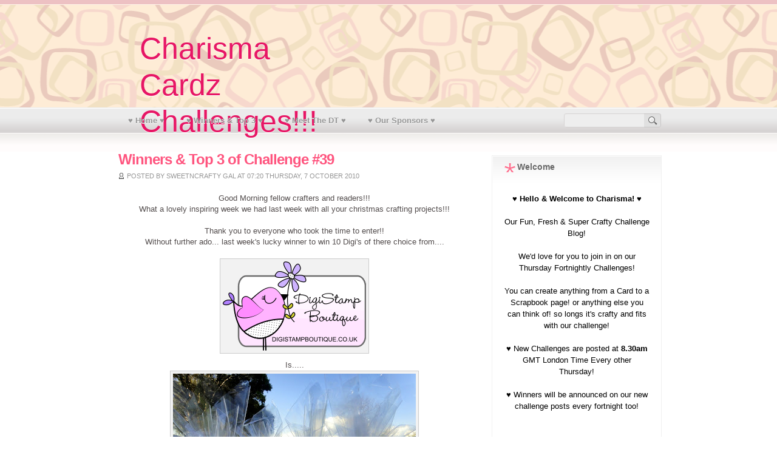

--- FILE ---
content_type: text/html; charset=UTF-8
request_url: https://charismacardz.blogspot.com/2010/10/winners-top-3-of-challenge-39.html
body_size: 16813
content:
<!DOCTYPE html>
<html dir='ltr' xmlns='http://www.w3.org/1999/xhtml' xmlns:b='http://www.google.com/2005/gml/b' xmlns:data='http://www.google.com/2005/gml/data' xmlns:expr='http://www.google.com/2005/gml/expr'>
<head>
<link href='https://www.blogger.com/static/v1/widgets/2944754296-widget_css_bundle.css' rel='stylesheet' type='text/css'/>
<meta content='text/html; charset=UTF-8' http-equiv='Content-Type'/>
<meta content='blogger' name='generator'/>
<link href='https://charismacardz.blogspot.com/favicon.ico' rel='icon' type='image/x-icon'/>
<link href='http://charismacardz.blogspot.com/2010/10/winners-top-3-of-challenge-39.html' rel='canonical'/>
<link rel="alternate" type="application/atom+xml" title="Charisma Cardz Challenges!!! - Atom" href="https://charismacardz.blogspot.com/feeds/posts/default" />
<link rel="alternate" type="application/rss+xml" title="Charisma Cardz Challenges!!! - RSS" href="https://charismacardz.blogspot.com/feeds/posts/default?alt=rss" />
<link rel="service.post" type="application/atom+xml" title="Charisma Cardz Challenges!!! - Atom" href="https://www.blogger.com/feeds/6503907712078295320/posts/default" />

<link rel="alternate" type="application/atom+xml" title="Charisma Cardz Challenges!!! - Atom" href="https://charismacardz.blogspot.com/feeds/7138167463501858848/comments/default" />
<!--Can't find substitution for tag [blog.ieCssRetrofitLinks]-->
<link href='https://blogger.googleusercontent.com/img/b/R29vZ2xl/AVvXsEhSdCXAEZATV8YinBbx3YRWBnIkrUitzF9ylr5Y1KkHS3KpU8ZVrVbNU3W-BaFVNnMYeRa0yMc8wgiMJT_yr4osmlRYPHrXAT6Cv_ojAQqoUVKR6JineBQnUkyIXCcSoQtc80DLmlhd4_a8/s320/DigiStamp+Boutique+logo.gif' rel='image_src'/>
<meta content='http://charismacardz.blogspot.com/2010/10/winners-top-3-of-challenge-39.html' property='og:url'/>
<meta content='Winners &amp; Top 3 of Challenge #39' property='og:title'/>
<meta content='Good Morning fellow crafters and readers!!! What a lovely inspiring week we had last week with all your christmas crafting projects!!!   Tha...' property='og:description'/>
<meta content='https://blogger.googleusercontent.com/img/b/R29vZ2xl/AVvXsEhSdCXAEZATV8YinBbx3YRWBnIkrUitzF9ylr5Y1KkHS3KpU8ZVrVbNU3W-BaFVNnMYeRa0yMc8wgiMJT_yr4osmlRYPHrXAT6Cv_ojAQqoUVKR6JineBQnUkyIXCcSoQtc80DLmlhd4_a8/w1200-h630-p-k-no-nu/DigiStamp+Boutique+logo.gif' property='og:image'/>
<title>Charisma Cardz Challenges!!!: Winners & Top 3 of Challenge #39</title>
<style id='page-skin-1' type='text/css'><!--
/*
-----------------------------------------------
Blogger Template Style
Name:     Retro Chic
Date:     January 2011
Updated by: Chica Blogger
URI: http://chicablogger.com
----------------------------------------------- */
/* Variable definitions
====================
<Variable name="bgcolor" description="Page Background Color"
type="color" default="#FFF">
<Variable name="textcolor" description="Text Color"
type="color" default="#534D4D">
<Variable name="linkcolor" description="Link Color"
type="color" default="#FF557F">
<Variable name="descriptioncolor" description="Blog Description Color"
type="color" default="#6d6d6d">
<Variable name="titlecolor" description="Post Title Color"
type="color" default="#FF557F">
<Variable name="bordercolor" description="Border Color"
type="color" default="#ccc">
<Variable name="sidebarcolor" description="Sidebar Title Color"
type="color" default="#FFF">
<Variable name="sidebartextcolor" description="Sidebar Text Color"
type="color" default="#000">
<Variable name="visitedlinkcolor" description="Visited Link Color"
type="color" default="#FF557F">
<Variable name="bodyfont" description="Text Font"
type="font" default="normal normal 100% Arial, sans-serif">
*/
/* GENERAL */
*{
margin: 0;
padding: 0;
}
#navbar, #navbar-iframe, #PageList99 h2, #HTML98 h2 {
display: none;}
body {
background: #FFFFFF url(https://blogger.googleusercontent.com/img/b/R29vZ2xl/AVvXsEhDAMRGAeE7zrCWqJoXClxmFTGJ9GX-87jMlYX2PMHAV2sY4IVrLIWsh_HxSz4mm3u7ATvoNeHtJ6mVz6kVaC4FYnnj8J5C1UMgwbiTBjBdUh8FByozg6_A2YMpFS_kIywpkMoHuX-uOnc/s1600/header.png) repeat-x 0 0;
background-position: top;
margin:0;
padding: 0;
color:#534D4D;
font-size: /**/small;
text-align: left;
}
a:link {
color:#FF557F;
text-decoration:none;
}
a:visited {
color:#FF557F;
text-decoration:none;
}
a:hover {
color:#FF557F;
text-decoration:underline;
}
a img {
border-width:0;
}
/* HEADER */
#header-wrapper {
width:900px;
height: 220px;
margin: 0px auto;
}
#header-inner {
background-position: center;
margin-left: auto;
margin-right: auto;
}
#header {
width: 400px;
height: 178px;
float: left;
}
#header-right {
width: 468px;
height: 60px;
float: right;
margin-right:0;
margin-top: 60px;
}
#header h1 {
margin-top: 50px;
*margin-top: 40px;
line-height:45px;
margin-left: 40px;
color: #E71665;
font-size: 50px;
line-height: 60px;
font-family: 'Impact', arial, serif;
text-shadow:0 1px 0 #FFF;
max-width:600px;
font-weight: 400;
}
#header a {
color: #E71665;
}
#header a:hover {
color: #E71665;
text-decoration: none;
}
#header .description {
margin-top: 0px;
*margin-top: 0px;
margin-left: 45px;
max-width:600px;
color: #6d6d6d;
font-style: italic;
text-shadow:0 1px 0 #FFF;
}
#header img {
margin-left: 20px;
margin-top: 53px;
}
/* MENU */
#menu {
height: 40px;
float: left;
width: 580px;
}
#menu ul li{
display: inline;
list-style-type: none;
}
#menu li {
float:left;
list-style-type:none;
padding: 12px 15px 12px;
margin-left: 6px;
margin-top: 1px;
}
#menu li a{
color: #969696;
font-weight: bold;
margin: 0;
text-shadow:0 1px 0 #FFF;
outline: none;
}
#menu li a:hover{
color: #FF557F;
text-decoration: none;
}
#menu li.selected {
background: #EB848B;
}
#menu li.selected a {
text-decoration:none;
color: #FFF;
text-shadow:0 1px 0 #EB858C;
}
/* CONTAINERS */
#outer-wrapper {
width: 900px;
background-position: center;
margin:0 auto;
text-align:left;
font: normal normal 100% Arial, sans-serif;
}
#content-wrapper {
width: 900px;
margin: 0 auto;
}
#main-wrapper {
width: 580px;
margin: 20px 0px 20px 5px;
float: left;
word-wrap: break-word;
overflow: hidden;
}
#sidebar-wrapper {
width: 280px;
float: right;
margin: 36px 0px 20px 0px;
word-wrap: break-word;
overflow: hidden;
}
/* HEADINGS*/
h1,h2, h3, h4 {
color: #000
line-height: 1.4em;
}
h1 {
font-size:30px;
}
h3 {
font-size:24px;
}
h3 {
font-size:20px;
}
h4 {
font-size:18px;
}
/* POSTS */
.post {
margin:0 0 30px 0;
padding-bottom:3em;
font-family: Helvetica, Arial, serif;
font-size: 14px;
text-align: justify;
}
.post h3 {
margin:.25em 0 0 0;
padding:0 0 4px;
font-size: 1.7em;
line-height:1.4em;
color:#FF557F;
font-family: Helvetica, Arial, sans-serif;
letter-spacing: -1px;
}
.post h3 a, .post h3 a:visited, .post h3 strong {
font-weight: bold;
display:block;
text-decoration:none;
color:#FF557F;
}
.post h3 strong, .post h3 a:hover {
color:#969696;
}
.post-body {
padding-top: 10px;
padding-bottom: 10px;
line-height:1.5em;
text-align: justify;
font-size: 0.9em;
font-family: Helvetica, Arial, sans-serif;
margin: 10px 0 0px 0;
}
.post-body blockquote {
line-height:1.3em;
background: url(https://blogger.googleusercontent.com/img/b/R29vZ2xl/AVvXsEjiSh6IzD5VAGGRpcNnh2gO0uwgNsGGJ2wAw73kIzb_N0UCaye8r2y3cKaYv536_ld_46aJl71OlkWlrJ0MaSJlK7jH5KaCTmBmss6hcilU_7-GRG0Y14XXcKnWk-vxZFJLWP8bOmATrao/s1600/blockquote.png) no-repeat top left;
padding: 0 0 0 40px;
font-style: italic;
}
.post-body p {
margin-bottom: 15px;
}
.post ul li {
list-style: url(https://blogger.googleusercontent.com/img/b/R29vZ2xl/AVvXsEjkfU244tjj0gJbKucRlWEh0xPPjYW591Mg3Nu_NdRhAI1rK3I3Z_Ybc9Nfhn7VDcIxeAso39rsPpXWEsDaT4Aep5Tn_s87gJapfNOzJ4GHOBYW2B5j_dymvoR82CamDD9sUff-bH9Vqqk/s1600/bullet.png) inside;
}
.post-body ol li {
list-style-type: upper-roman;
list-style-position: inside;
}
.post-footer, .post-header, .post-labels {
margin: 0p;
color: #122B15;
line-height: 1.4em;
font-size: 11px;
text-transform: uppercase;
color: #969696;
}
.post-footer-line-1 {
margin-top: 10px;
}
.post-footer-line-2 {
margin-bottom: 10px;
}
.post img{
padding:4px;
border:1px solid #cccccc;
background: #F2F2F2;
}
.post table{
border-collapse:collapse;
text-align: center;
margin: 0 1px;
}
.post table,th, td{
border: 1px solid #ccc;
}
.post th {
padding: 0 5px;
background: #F1F1F1;
}
.post blockquote {
margin:1em 20px;
}
.post blockquote p {
margin:.75em 0;
}
.post-author {
background: url(https://blogger.googleusercontent.com/img/b/R29vZ2xl/AVvXsEjfuuB9nX2OHK-g7zeF_9z0ABCQubnnUXMGtEM6vhyphenhyphen0wzkoTG7lfN-u1x4ryeAWt6daAOHfbRdB6ZbtAzsoPfDo1yoUCeaQh8J775fhd8x0SFKLsYQy7UiE9EWKJt1giaDqyyWotUyhBcM/s1600/person.gif) no-repeat;
background-position: center left;
padding: 1px 0 1px 14px;
margin-right: 0px;
}
.post-footer {
color: #969696;
font-size: 0.75em;
padding: 0px 0;
border-top: 1px solid #F0F0F0;
margin-top: 10px;
}
.post-labels {
background: url(https://blogger.googleusercontent.com/img/b/R29vZ2xl/AVvXsEi2cFmTMiu6WWurzWoJac6H7ZlGswN8C-IeXofQEhQL2itCuVdWXA8uNupk5f9Y4aK7-ChP0z4yHMMes01BJhwlVoIl_hFYGmOovCXtBKvZVN0veqksHDANCtrri7AKIZq5TomkkwoWr64/s1600/tag.gif) no-repeat;
background-position: center left;
padding: 1px 0 1px 14px;
}
.comment-link {
float:right;
background: url(https://blogger.googleusercontent.com/img/b/R29vZ2xl/AVvXsEhulwVWX0t59AauWN9zrNPr2qKtU2-kuVTsQbl1RwV-apzPxbx2TX4oTXWiJrveSxu5WwmdPyAvbKChhxkrIvaH3ORvdVesZLypqsbZ0HxbqhiBqWMM-7WulmBamys6Zf0H2aPYvJJo6Zg/s1600/comment-link.png) no-repeat;
background-position: top left;
font-size: 0.9em;
font-weight: bold;
width: 110px;
height: 20px;
text-align: center;
padding: 2px 0 30px 0;
}
.comment-link a:hover{
color: #534D4D;
text-decoration: none;
}
/* COMMENTS */
#comments{
clear:both;
float:left;
width: 580px;
margin:20px 00px 0px 0px;
padding:0px;
}
#comments h4 {
margin:1em 0;
font-weight: bold;
line-height: 1.4em;
color:#534D4D;;
font-size:140%;
font-family: Helvetica, Arial, sans-serif;
}
#comments a{
/*color:#666;*/
}
#comments p.notice{
margin:0 0 10px 0;
padding:0px;
text-align:center;
font-weight:bold;
}
.commentlist, .commentlist-destacado{
clear:both;
list-style:none;
margin:0 0 10px 0;
padding:0px;
}
.commentlist li, commentlist-destacado li{
clear:both;
padding:0px;
margin:10px 0 0px 0;
font-size:12px;
}
#comments .commentlist li div.comment-body {
background:#F9F9F9;
padding:10px;
border:1px solid #BEBEBE;
}
#comments .commentlist-destacado li div.comment-body{
background: #ffeef2;
padding:10px;
border:1px solid #f6d3db;
}
#comments .commentlist li.pingback div.comment-body, #comments .commentlist li.trackback div.comment-body{
border:none;
}
#comments .commentlist li div.comment-author .avatar{
padding:0;
margin:0 10px 0 0;
float:left;
width:50px;
height:50px;
border:5px solid #E0E4CC;
}
cite.fn{
font-size:12px;
color:#6b6b6b;
font-weight: bold;
text-transform:capitalize;
font-style:bold;
}
.says{
margin-left:3px;
display:none;
}
.comment-meta{
margin-bottom:10px;
font-size:12px;
color:#000000;
/*border-bottom:5px solid #E0E4CC;*/
}
.comment-meta a{
text-decoration:none;
color:#000000;
}
#comments .commentlist li p, #comments .commentlist-destacado li p{
padding:0;
margin:0 0 10px 0;
}
.comment p{
display:block;
}
.comment-author{
margin-top:0px;
margin-left:5px;
}
.avatar-image-container{
float:left;
width:40px;
height:40px;
background:#fff;
padding:1px;
border:1px solid #ccc;
margin-right:10px;
}
.avatar-image-container img { width:40px; height:40px; background: url(https://blogger.googleusercontent.com/img/b/R29vZ2xl/AVvXsEgUvHZw39kyNscS2dsrFR-OAnUkY7MYXKz5SI0Riyp416SCgEnakEBIdNbby07Bf8nlH4E-iMRpJ83qDIZoRZ2tf7g80oYF2gyJ0a7M6qraT6XeelG92DD8NZ7H1-gX249ZUTcoCq8uNmw/s1600/no-avatar.png);
}
.comment-form{
width:598px !important;
max-width:598px !important;
}
#blog-pager-newer-link {
float: left;
padding: 2px 4px 2px 4px;
text-decoration: none;
border: 1px solid #FF557F;
color: #534D4D;
background-color: #FFFFFF;
}
#blog-pager-older-link {
float: right;
padding: 2px 4px 2px 4px;
text-decoration: none;
border: 1px solid #FF557F;
color: #534D4D;
background-color: #FFFFFF;
}
#blog-pager-older-link:hover, #blog-pager-newer-link:hover{
border: 1px solid #EB848B;
color: #FFF;
background-color: #FF557F;
}
#blog-pager-older-link a:hover, #blog-pager-newer-link a:hover{
color: #FFF;
text-decoration: none;
}
#blog-pager {
text-align: center;
clear: both;
}
.feed-links {
display: none;
clear: both;
line-height: 2.5em;
}
/* SIDEBAR CONTENT */
#topsearch {
margin-top: 8px;
padding: 0px;
overflow: hidden;
display: inline;
float: right;
background: url(https://blogger.googleusercontent.com/img/b/R29vZ2xl/AVvXsEgREX8zEOJ-VuEY97Kazau3AAlxqv8FSXNUwg6h91ULCcr-1r82CjW-gbYAR6aljXa1x2BhnWww2lsmZSKpeFq1iqdysO_UY2Q_mB1CRbS3WoErX12FXvQKj3iWReBzwkgrw3aor0l0ohY/s1600/searchbg.png) no-repeat;
width: 162px;
height: 25px;
}
#s {
color: #969696;
background: transparent;
font-size: 0.8em;
margin: 2px 1px 2px 3px;
border: 0;
width: 127px;
border: none;
}
#searchsubmit {
width: 24px;
margin-top: 2px;
background: transparent;
border: none;
}
.sidebar {
color: #000000;
line-height: 1.5em;
}
.sidebar h2 {
font-size: 1.1em;
line-height: 1.2em;
background: url(https://blogger.googleusercontent.com/img/b/R29vZ2xl/AVvXsEiL302psLVbGe-oahSw1U5Eb3ampO7aOqZAbBLY9tF8lSeNWCDaOfNzQhgQqIjTpgncmNMMIynhs_sZYH5IoCq8JtE-Kb4F4NAz7GtcwMVw4fdhsG6KxDOSJmlimC1PkAfhFoodEk2bRuQ/s1600/side-title.png) no-repeat;
background-position: top left;
padding-left: 22px;
margin-top: 0;
margin-bottom: 15px;
color: #686868;
}
.sidebar ul {
list-style:none;
padding:0px 0px 0px 0px;
margin:0;
}
.sidebar li {
list-style-type: none;
position:relative;
padding:6px 0px 6px 0px;
border-bottom:1px solid #F0F0F0;
font-size:12px;
}
.sidebar .widget{
padding: 10px 19px 15px 19px;
width: 240px;
background: url(https://blogger.googleusercontent.com/img/b/R29vZ2xl/AVvXsEibicU0KH7GWxixrfo5AKr8M9PWnVxjvZB6dyX211xYQF2ufxmUn1WqKnlzpoR7PR1CV73f7N8iFkzoUEQImOa3qqvYyPlWYPAYXRE8l7QMj4NENwwzdQAktDzX1FPHowWnlZE6v0pOS0Q/s1600/boxbg.png) no-repeat;
background-position: top left;
margin-bottom: 15px;
border: 1px solid #F0F0F0;
}
.main .Blog {
border-bottom-width: 0;
}
.sidebar ul li a, .sidebar ul li a:visited {
color: #534D4D;
text-decoration:none;
}
.sidebar ul li a:hover {
color: #FF557F;
text-decoration:none;
}
/* Subscribe Widget */
#subscribe ul li{
line-height: 1.5em;
padding-left: 20px;
}
li.subscribe-twitter{
background: url(https://blogger.googleusercontent.com/img/b/R29vZ2xl/AVvXsEgjWwtI3ZtY60IYXzuny1A_RLQDfKRbHwAOnBQC_d_NCKFMLoA41QCHlf6gSiqruLg9AbPGxuwNttOUsEY33vTPhYrB0v3x_qabuInTun7bgRhpBvj-yVLNwzk8jn9pe7vcreKOfhGOrWM/s1600/twitter.gif) no-repeat center left;
}
li.subscribe-rss{
background: url(https://blogger.googleusercontent.com/img/b/R29vZ2xl/AVvXsEjRtfCiDyex8MTs1yqYjn1W6z5TyA-0hVik83hEVLas2CEUgo6Qbuq5Gx7k-7ZqCU3NwHOliY_hYGgrH-6JerZzfj6bmWYX45iCJW4D-gAEA5jZHCe3pewBNRL4u0bHa2QLXrtCqlfeGRE/s1600/rss.gif) no-repeat center left;
}
li.subscribe-facebook{
background: url(https://blogger.googleusercontent.com/img/b/R29vZ2xl/AVvXsEgOA_1Y_UCvPOcjeBwsAxXO1PiYd0P9ba7mD-K2ir5rLC-cGU4LRO3QFe9kuodgLmVfAyw5ibBSoA_nPmgvGZjMQmz8SCT6iwwVrJ6c-F6NeKW42wlNLW4NjxbvPb7NIfgDGcMqTLhm3Sc/s1600/facebook.gif) no-repeat center left;
}
/* PROFILE */
.profile-img {
float: left;
margin-top: 0;
margin-right: 5px;
margin-bottom: 5px;
margin-left: 0;
padding: 4px;
border: 1px solid #cccccc;
}
.profile-data {
margin:0;
text-transform:uppercase;
letter-spacing:.1em;
font: $postfooterfont;
color: #FFFFFF;
font-weight: bold;
line-height: 1.6em;
}
.profile-datablock {
margin:.5em 0 .5em;
}
.profile-textblock {
margin: 0.5em 0;
line-height: 1.6em;
}
.profile-link {
font: $postfooterfont;
text-transform: uppercase;
letter-spacing: .1em;
}
/* Footer */
#footer {
background: url(https://blogger.googleusercontent.com/img/b/R29vZ2xl/AVvXsEhv1v2R7lgnGjZdsduiuWl7H8098_dstGlknrkgGDYhePAXtCPf2jbA37dpd4ACwvw174MMih_nu7sJE9Bhk5VWz-lhCox9LRW2fjfpmvLd5dR0GqyMRvIFvBzIetin8h0tixJUAu7GiBM/s1600/footer.png) no-repeat;
height: 190px;
width: 830px;
clear: both;
margin: 0 auto;
}
#twitter-footer a{
outline: none;
margin-left: 0px;
position: absolute:
left: 500px;
}
#twitter-footer img{
border: none;
margin-left: 350px;
}
#credit {
background: #edc1c3;
width: 100%;
height: 23px;
margin: 0 auto;
padding-top: 7px;
clear: both;
text-align: center;
font-size: 1em;
color: #FFF;
font-family: Helvetica, Arial, sans-serif;
}
#credit a {
color: #FFF;
}

--></style>
<link href='https://www.blogger.com/dyn-css/authorization.css?targetBlogID=6503907712078295320&amp;zx=63285f60-b523-48fa-adee-bd4c44816111' media='none' onload='if(media!=&#39;all&#39;)media=&#39;all&#39;' rel='stylesheet'/><noscript><link href='https://www.blogger.com/dyn-css/authorization.css?targetBlogID=6503907712078295320&amp;zx=63285f60-b523-48fa-adee-bd4c44816111' rel='stylesheet'/></noscript>
<meta name='google-adsense-platform-account' content='ca-host-pub-1556223355139109'/>
<meta name='google-adsense-platform-domain' content='blogspot.com'/>

</head>
<body>
<div id='background'>
<div id='outer-wrapper'><div id='main-outer'>
<!-- skip links for text browsers -->
<span id='skiplinks' style='display:none;'>
<a href='#main'>skip to main </a> |
      <a href='#sidebar'>skip to sidebar</a>
</span>
<div id='header-wrapper'>
<div class='header section' id='header'><div class='widget Header' data-version='1' id='Header1'>
<div id='header-inner'>
<div class='titlewrapper'>
<h1 class='title'>
<a href='https://charismacardz.blogspot.com/'>Charisma Cardz Challenges!!!</a>
</h1>
</div>
<div class='descriptionwrapper'>
<p class='description'><span>
</span></p>
</div>
</div>
</div></div>
<div id='header-right'>
<div class='adsensetop no-items section' id='adsensetop'></div>
</div>
<div class='menu section' id='menu'><div class='widget PageList' data-version='1' id='PageList99'>
<h2>Páginas</h2>
<div class='widget-content'>
<ul>
<li><a href='https://charismacardz.blogspot.com/'>&#9829; Home &#9829;</a></li>
<li><a href='https://charismacardz.blogspot.com/p/2013-winners-top-3.html'>&#9829; Winners & Top 3 &#9829;</a></li>
<li><a href='https://charismacardz.blogspot.com/p/meet-dt.html'>&#9829; Meet The DT &#9829;</a></li>
<li><a href='https://charismacardz.blogspot.com/p/our-sponsors.html'>&#9829; Our Sponsors &#9829;</a></li>
</ul>
<div class='clear'></div>
</div>
</div></div>
<div id='topright'>
<form action='https://charismacardz.blogspot.com/search/' id='topsearch' method='get'>
<input id='s' name='q' type='text' value=''/>
<input class='tooltip' id='searchsubmit' title='Search this blog' type='submit' value=''/>
</form>
</div>
<div style='clear:both'></div>
</div><!--END HEADER-WRAPPER-->
<div id='content-wrapper'>
<div id='main-wrapper'>
<div class='main section' id='main'><div class='widget Blog' data-version='1' id='Blog1'>
<div class='blog-posts hfeed'>
<!--Can't find substitution for tag [defaultAdStart]-->

          <div class="date-outer">
        

          <div class="date-posts">
        
<div class='post-outer'>
<div class='post hentry'>
<a name='7138167463501858848'></a>
<h3 class='post-title entry-title'>
Winners & Top 3 of Challenge #39
</h3>
<div class='post-header'>
<div class='post-header-line-1'></div>
<span class='post-author vcard'>
Posted by
<span class='fn'>Sweetncrafty Gal</span>
</span>
<span class='post-timestamp'>
at
07:20
</span>
<script>var ultimaFecha = 'Thursday, 7 October 2010';</script>
Thursday, 7 October 2010
</div>
<div class='post-body entry-content'>
<div style="text-align: center;">Good Morning fellow crafters and readers!!!</div><div style="text-align: center;">What a lovely inspiring week we had last week with all your christmas crafting projects!!!<br />
<br />
Thank you to everyone who took the time to enter!! </div><div style="text-align: center;">Without further ado... last week's lucky winner to win 10 Digi's of there choice from....</div><br />
<div style="text-align: center;"><a href="http://www.digistampboutique.co.uk/catalog/"><img alt="" border="0" id="BLOGGER_PHOTO_ID_5521991366595102450" src="https://blogger.googleusercontent.com/img/b/R29vZ2xl/AVvXsEhSdCXAEZATV8YinBbx3YRWBnIkrUitzF9ylr5Y1KkHS3KpU8ZVrVbNU3W-BaFVNnMYeRa0yMc8wgiMJT_yr4osmlRYPHrXAT6Cv_ojAQqoUVKR6JineBQnUkyIXCcSoQtc80DLmlhd4_a8/s320/DigiStamp+Boutique+logo.gif" style="cursor: pointer; display: block; height: 147px; margin: 0px auto 10px; text-align: center; width: 236px;" /></a>Is.....</div><div style="text-align: center;"><a href="https://blogger.googleusercontent.com/img/b/R29vZ2xl/AVvXsEi3PLqYEeG6cA9fjHaIXy-fMvtcotVrRgEFl8tb4-YyyZCl3JWDk46cSXDy5GMR6TLfUVlQ1EJYNqLbEJqVnGVr9Ibzkz-pPjWbXlgykIs8QODoue4Eu9JHrfeEx4-ffmW5A0Xsf1w4a7E/s1600/DSC05687.JPG" style="margin-left: 1em; margin-right: 1em;"><img border="0" height="300" src="https://blogger.googleusercontent.com/img/b/R29vZ2xl/AVvXsEi3PLqYEeG6cA9fjHaIXy-fMvtcotVrRgEFl8tb4-YyyZCl3JWDk46cSXDy5GMR6TLfUVlQ1EJYNqLbEJqVnGVr9Ibzkz-pPjWbXlgykIs8QODoue4Eu9JHrfeEx4-ffmW5A0Xsf1w4a7E/s400/DSC05687.JPG" width="400" /></a></div><div style="text-align: left;"><br />
</div><div style="text-align: center;"><a href="http://alicia-timetocreate.blogspot.com/2010/10/christmas-angel-candles.html"><span style="font-size: x-large;">NO:209 - ALICIA</span></a><br />
Congratulations!!!! please contact us at charismachallenges@live.co.uk by 6pm sunday GMT London time to collect your prize!!!<br />
<br />
Vee had a lovely time last week picking her favourite creations here are her top 3!!! <br />
<span style="font-size: large;"><br />
<a href="http://kortkroken.blogspot.com/2010/10/rosa-til-jul-o.html"># 145 Gry-Heidi</a></span><span style="font-size: large;"><br />
</span><br />
<a href="https://blogger.googleusercontent.com/img/b/R29vZ2xl/AVvXsEgoRO9sN0sphC8RPpD8PI-stOxRNBpUSnOXZU1hWTRvfWVgdbft9YfI5NtEGzNz0h4bIXg6Q042DVMq8ugNizk9f2RUD1WIgQr2bSSsFnnyaCYgF-4qZkj3aaPfeOdOXA4aQFJadMoF3Qk1/s1600/Sarah-Kaypost.jpg" style="margin-left: 1em; margin-right: 1em;"><img border="0" height="190" src="https://blogger.googleusercontent.com/img/b/R29vZ2xl/AVvXsEgoRO9sN0sphC8RPpD8PI-stOxRNBpUSnOXZU1hWTRvfWVgdbft9YfI5NtEGzNz0h4bIXg6Q042DVMq8ugNizk9f2RUD1WIgQr2bSSsFnnyaCYgF-4qZkj3aaPfeOdOXA4aQFJadMoF3Qk1/s200/Sarah-Kaypost.jpg" width="200" /></a><span style="font-size: large;"><br />
<br />
<a href="http://julie-rainbowdays.blogspot.com/2010/10/every-clouds-got-silver-lining.html"># 126 Julie Rainbow Days</a></span><a href="https://blogger.googleusercontent.com/img/b/R29vZ2xl/AVvXsEj-ew8Vam6cqlXXDaJcrfnmUiHbd3_70f0yxnd5fL-6Qtj97VI4gL9WO-Is4A75rG4fvWA1mKP8UhfSj3PgoOaBQRwCXqoXxNZGBToyxEzmScLljgYuw5wUj8-Jm4FPrgMytJfn9XjOHsWJ/s1600/P1000892.JPG"><img alt="" border="0" height="150" id="BLOGGER_PHOTO_ID_5523577714778091234" src="https://blogger.googleusercontent.com/img/b/R29vZ2xl/AVvXsEj-ew8Vam6cqlXXDaJcrfnmUiHbd3_70f0yxnd5fL-6Qtj97VI4gL9WO-Is4A75rG4fvWA1mKP8UhfSj3PgoOaBQRwCXqoXxNZGBToyxEzmScLljgYuw5wUj8-Jm4FPrgMytJfn9XjOHsWJ/s200/P1000892.JPG" style="display: block; margin: 0px auto 10px; text-align: center;" width="200" /></a><span style="font-size: large;"><a href="http://anothermessycrafter.blogspot.com/2010/10/little-sneak-peek-whimsy-stamps-holiday.html"># 91 Annika Clare, Another Messy Crafter</a></span><br />
<br />
<a href="https://blogger.googleusercontent.com/img/b/R29vZ2xl/AVvXsEjLPDP_2ENIqKva-g5OA_W2H-OmpRpBNeWWAtTlYgYb467_DVDWoRuq433Kggul4ewFPqZuQsW1p8b4jELV5ifh2acIHv8BZxsxswfwZsWRir32iF18dJpyXDkWZpKuY7xw-fdH0ZjUYRU/" style="margin-left: 1em; margin-right: 1em;"><img border="0" height="200" src="https://blogger.googleusercontent.com/img/b/R29vZ2xl/AVvXsEjLPDP_2ENIqKva-g5OA_W2H-OmpRpBNeWWAtTlYgYb467_DVDWoRuq433Kggul4ewFPqZuQsW1p8b4jELV5ifh2acIHv8BZxsxswfwZsWRir32iF18dJpyXDkWZpKuY7xw-fdH0ZjUYRU/" width="169" /></a><br />
<br />
Congrats girls!!! they are gorjuss creations!!<br />
Don't forget ya top 3 badge!!!<br />
<div style="text-align: center;">Thank you all once again for playing along - remember to come back shortly to find out this weeks challenge!</div></div><br />
<br />
<center><img src="https://lh3.googleusercontent.com/blogger_img_proxy/AEn0k_vXlxpZScfb0oQ8_uhWwv7WUzhgwVvSrZMvmm2j6P-y0jfYrU4eBPx_5VYMgAvMog0qNKLYlmr133PqjP-8PerGo87SPlrsNHVKqueL1KtqW3nq5_JtYOryGQHn0VLJAQ=s0-d"></center>
<div style='clear: both;'></div>
</div>
<span class='post-labels'>
</span>
<div class='post-footer'>
<span class='post-comment-link'>
</span>
<div class='post-footer-line post-footer-line-1'>
<span class='post-icons'>
<span class='item-control blog-admin pid-2111103333'>
<a href='https://www.blogger.com/post-edit.g?blogID=6503907712078295320&postID=7138167463501858848&from=pencil' title='Edit Post'>
<img alt="" class="icon-action" height="18" src="//img2.blogblog.com/img/icon18_edit_allbkg.gif" width="18">
</a>
</span>
</span>
<div class='post-share-buttons'>
</div>
</div>
<div class='post-footer-line post-footer-line-2'>
</div>
<div class='post-footer-line post-footer-line-3'><span class='post-location'>
</span>
</div>
</div>
</div>
<div class='comments' id='comments'>
<a name='comments'></a>
<h4>
3
comments:
        
</h4>
<ol class='commentlist'>
<li class='comment' id='comment'>
<div class='comment-body' id='div-comment'>
<div class='comment-author vcard'>
<a name='c8003867136779839574'></a>
<div class="avatar-image-container vcard"><span dir="ltr"><a href="https://www.blogger.com/profile/02064321353979266785" target="" rel="nofollow" onclick="" class="avatar-hovercard" id="av-8003867136779839574-02064321353979266785"><img src="https://resources.blogblog.com/img/blank.gif" width="35" height="35" class="delayLoad" style="display: none;" longdesc="//4.bp.blogspot.com/-gYPsqal8_ds/UpzJfg2bpYI/AAAAAAAADSo/UcWi0YKxrmc/s35/2013%25252Bkopi.jpg" alt="" title="Gry-Heidi">

<noscript><img src="//4.bp.blogspot.com/-gYPsqal8_ds/UpzJfg2bpYI/AAAAAAAADSo/UcWi0YKxrmc/s35/2013%25252Bkopi.jpg" width="35" height="35" class="photo" alt=""></noscript></a></span></div>
<cite class='fn'>
<a href='https://www.blogger.com/profile/02064321353979266785' rel='nofollow'>Gry-Heidi</a>
</cite>
<span class='says'>said...:</span>
</div>
<div class='comment-meta'><a href='https://charismacardz.blogspot.com/2010/10/winners-top-3-of-challenge-39.html?showComment=1286477710179#c8003867136779839574' title='comment permalink'>
7 October 2010 at 19:55
</a>
<span class='item-control blog-admin pid-478301941'>
<a class='comment-delete' href='https://www.blogger.com/comment/delete/6503907712078295320/8003867136779839574' title='Delete Comment'>
<img src='//www.blogger.com/img/icon_delete13.gif'/>
</a>
</span>
</div>
<p>
Thank you sooo much for choosing my card in the top 3 !<br /><br />Hugs, Gry-Heidi :)
<span class='interaction-iframe-guide'></span>
</p>
</div>
</li>
</ol>
<ol class='commentlist'>
<li class='comment' id='comment'>
<div class='comment-body' id='div-comment'>
<div class='comment-author vcard'>
<a name='c532028374177207583'></a>
<div class="avatar-image-container avatar-stock"><span dir="ltr"><a href="https://www.blogger.com/profile/09673723589320320322" target="" rel="nofollow" onclick="" class="avatar-hovercard" id="av-532028374177207583-09673723589320320322"><img src="//www.blogger.com/img/blogger_logo_round_35.png" width="35" height="35" alt="" title="Unknown">

</a></span></div>
<cite class='fn'>
<a href='https://www.blogger.com/profile/09673723589320320322' rel='nofollow'>Unknown</a>
</cite>
<span class='says'>said...:</span>
</div>
<div class='comment-meta'><a href='https://charismacardz.blogspot.com/2010/10/winners-top-3-of-challenge-39.html?showComment=1286492124326#c532028374177207583' title='comment permalink'>
7 October 2010 at 23:55
</a>
<span class='item-control blog-admin pid-2103657658'>
<a class='comment-delete' href='https://www.blogger.com/comment/delete/6503907712078295320/532028374177207583' title='Delete Comment'>
<img src='//www.blogger.com/img/icon_delete13.gif'/>
</a>
</span>
</div>
<p>
Oh my! Thank you so much for choosing my candles...what a lovely surprise to wake up to this morning!<br />Alicia xx
<span class='interaction-iframe-guide'></span>
</p>
</div>
</li>
</ol>
<ol class='commentlist'>
<li class='comment' id='comment'>
<div class='comment-body' id='div-comment'>
<div class='comment-author vcard'>
<a name='c8103350990025204562'></a>
<div class="avatar-image-container vcard"><span dir="ltr"><a href="https://www.blogger.com/profile/07557387266933824296" target="" rel="nofollow" onclick="" class="avatar-hovercard" id="av-8103350990025204562-07557387266933824296"><img src="https://resources.blogblog.com/img/blank.gif" width="35" height="35" class="delayLoad" style="display: none;" longdesc="//blogger.googleusercontent.com/img/b/R29vZ2xl/AVvXsEi31nNC7xVbY7KyWnKKgb052atBfQOlX1NyM_jjYEX70tmrESPeNtFVluq22JUam4SGtZcALvT9RpuSdjMdm4G9jqvFSgJI2ad7ggnz_Jb1C78Z7Vc9MnbHkU-haVc/s45-c/P1000393.JPG" alt="" title="Julie">

<noscript><img src="//blogger.googleusercontent.com/img/b/R29vZ2xl/AVvXsEi31nNC7xVbY7KyWnKKgb052atBfQOlX1NyM_jjYEX70tmrESPeNtFVluq22JUam4SGtZcALvT9RpuSdjMdm4G9jqvFSgJI2ad7ggnz_Jb1C78Z7Vc9MnbHkU-haVc/s45-c/P1000393.JPG" width="35" height="35" class="photo" alt=""></noscript></a></span></div>
<cite class='fn'>
<a href='https://www.blogger.com/profile/07557387266933824296' rel='nofollow'>Julie</a>
</cite>
<span class='says'>said...:</span>
</div>
<div class='comment-meta'><a href='https://charismacardz.blogspot.com/2010/10/winners-top-3-of-challenge-39.html?showComment=1286648460243#c8103350990025204562' title='comment permalink'>
9 October 2010 at 19:21
</a>
<span class='item-control blog-admin pid-1865227677'>
<a class='comment-delete' href='https://www.blogger.com/comment/delete/6503907712078295320/8103350990025204562' title='Delete Comment'>
<img src='//www.blogger.com/img/icon_delete13.gif'/>
</a>
</span>
</div>
<p>
I am so pleased to be in your top 3,thanks for the badge,Julie.x
<span class='interaction-iframe-guide'></span>
</p>
</div>
</li>
</ol>
<p class='comment-footer'>
<div class='comment-form'>
<a name='comment-form'></a>
<h4 id='comment-post-message'>Post a Comment</h4>
<p>Hiya everyone! thanks for taking part in this weeks Charisma Challenge!<br /><br />Happy Crafting<br /><br />Charisma Galz xXx</p>
<a href='https://www.blogger.com/comment/frame/6503907712078295320?po=7138167463501858848&hl=en-GB&saa=85391&origin=https://charismacardz.blogspot.com' id='comment-editor-src'></a>
<iframe allowtransparency='true' class='blogger-iframe-colorize blogger-comment-from-post' frameborder='0' height='410' id='comment-editor' name='comment-editor' src='' width='100%'></iframe>
<!--Can't find substitution for tag [post.friendConnectJs]-->
<script src='https://www.blogger.com/static/v1/jsbin/2830521187-comment_from_post_iframe.js' type='text/javascript'></script>
<script type='text/javascript'>
      BLOG_CMT_createIframe('https://www.blogger.com/rpc_relay.html', '0');
    </script>
</div>
</p>
<div id='backlinks-container'>
<div id='Blog1_backlinks-container'>
</div>
</div>
</div>
</div>

        </div></div>
      
<!--Can't find substitution for tag [adEnd]-->
</div>
<div class='blog-pager' id='blog-pager'>
<span id='blog-pager-newer-link'>
<a class='blog-pager-newer-link' href='https://charismacardz.blogspot.com/2010/10/challenge-40-autumn-colours.html' id='Blog1_blog-pager-newer-link' title='Newer Post'>Newer Post</a>
</span>
<span id='blog-pager-older-link'>
<a class='blog-pager-older-link' href='https://charismacardz.blogspot.com/2010/09/challenge-39-christmas-crafting_29.html' id='Blog1_blog-pager-older-link' title='Older Post'>Older Post</a>
</span>
</div>
<div class='clear'></div>
<div class='post-feeds'>
<div class='feed-links'>
Subscribe to:
<a class='feed-link' href='https://charismacardz.blogspot.com/feeds/7138167463501858848/comments/default' target='_blank' type='application/atom+xml'>Post Comments (Atom)</a>
</div>
</div>
</div></div>
</div>
<div id='sidebar-wrapper'>
<div class='sidebar section' id='sidebar'><div class='widget Text' data-version='1' id='Text1'>
<h2 class='title'>Welcome</h2>
<div class='widget-content'>
<center><span style="font-weight: bold;"><br />&#9829; Hello &amp; Welcome to Charisma! &#9829;</span><br /><br />Our Fun, Fresh &amp; Super Crafty Challenge Blog!<br /><br />We'd love for you to join in on our Thursday Fortnightly Challenges!<br /><br />You can create anything from a Card to a Scrapbook page! or anything else you can think of! so longs it's crafty and fits with our challenge!<br /><br />&#9829; New Challenges are posted at <span style="font-weight: bold;">8.30am</span> GMT London Time Every other Thursday!<br /><br />&#9829; Winners will be announced on our new challenge posts every fortnight too!<br /><br /><br /></center>
</div>
<div class='clear'></div>
</div><div class='widget Text' data-version='1' id='Text2'>
<div class='widget-content'>
<center><span style="font-weight: bold;">&#9829; Challenge Rules &#9829;</span><br /><br />Sorry to be a party poooooper but we must specify some ruleys!<br /><br />&#9829; You may use <span style="font-weight: bold;">ANY</span> type of image Stamped or digis you'd like to.<br /><br />&#9829; You may Link to <span style="font-weight: bold;">no more</span> than <b>10</b> other challenge blogs including ours (<b>so thats us plus 9</b>)<br /><br />&#9829; You <span style="font-weight: bold;">Must </span>Post your project on your blog and link it via mr inlinkz on our challenge blog (this <span style="font-weight: bold;">MUST</span> be a direct link to your post, Posts just linked to blogs will not be counted<br /><br />&#9829; If you Don't have a blog but would still like to play along! fandabby doooo! You can... either e-mail a piccy of your creation to us! or.... join our facebook group <a href="https://www.facebook.com/groups/175377179140444/" style="font-weight: normal;">HERE!</a><br /><br />&#9829; You may enter our challenges no more than<span style="font-weight: bold;"> 3 times</span>!<br /><br />&#9829; All entrys must be NEW work and not backlinked<br /><br />And finally....<br /><br />&#9829; Have Fun! &#9829;<br /><br />For e-mail entrys please e-mail - <a href="mailto:charismachallenges@live.co.uk" style="font-weight: normal;">charismachallenges@live.co.uk</a><br />Each week we will use random.org to pick winners<br /><br /><a href="https://www.facebook.com/groups/171375782928835/?ap=1#%21/groups/175377179140444/?ap=1" style="font-weight: normal;">Charisma</a> is on Facebook!<br />Click the facebook piccy to request to join the group!<br /><a href="https://www.facebook.com/groups/171375782928835/?ap=1#%21/groups/175377179140444/?ap=1" style="font-weight: normal;"><img id="il_fi" src="https://lh3.googleusercontent.com/blogger_img_proxy/AEn0k_vJNAPfguiw1HRX2kE1iu1fOOcLof-xezCftEsGD7s4mu7RKHky79AlBH-rm8XlKipzQsiIdCuNSYa1HJvpIYxyh3Csi0avC1ogyt46ricAtvGk9mwWm4vZgGNre6w6ZwSdxGy6Srg=s0-d" style="height: 143px; padding-bottom: 8px; padding-right: 8px; padding-top: 8px; width: 134px;"></a><br />You can also enter our challenges via facebook just upload your creation to our facebook page to be included in the challenge!</center><br />
</div>
<div class='clear'></div>
</div><div class='widget HTML' data-version='1' id='HTML1'>
<div class='widget-content'>
<div class="widget-content"    style="font-family:Arial, Verdana, sans-serif;font-size:12px;color:#060606;"><center><center style="font-size: 100%;"><span style="font-weight: bold; line-height: 19.5px;font-family:Georgia, serif;font-size:12px;color:#060606;">&#9829; The Design Team &#9829;</span></center><center style="font-size: 100%;"><span style="color:#060606;"><span style="line-height: 19.5px;font-size:12px;"><b><br style="font-family: Georgia, serif;" /></b></span></span><span style="font-family:Georgia, serif;font-size:16px;">Carly's Team</span></center><center style="font-size: 100%;"><br style="font-family:Georgia, serif;font-size:16px;" /><span style="font-family:Georgia, serif;font-size:16px;">&#9829; </span><a href="http://www.sweetncrafty.blogspot.com/" style="font-family: Georgia, serif; font-size: 16px;">Carlyann</a><span style="font-family:Georgia, serif;font-size:16px;"> &#9829;</span><br style="font-family:Georgia, serif;font-size:16px;" /><span style="font-family:Georgia, serif;font-size:16px;">&#9829; </span><a href="http://papercraftbliss.com/" style="font-family: Georgia, serif; font-size: 16px;">Lisa</a><span style="font-family:Georgia, serif;font-size:16px;"> &#9829;</span><br style="font-family:Georgia, serif;font-size:16px;" /><span style="font-family:Georgia, serif;font-size:16px;">&#9829; </span><a href="http://daisytoo.blogspot.co.uk/" style="font-family: Georgia, serif; font-size: 16px;">Sarah</a><span style="font-family:Georgia, serif;font-size:16px;"> &#9829;</span><br style="font-family:Georgia, serif;font-size:16px;" /><span style="font-family:Georgia, serif;font-size:16px;">&#9829; </span><a href="http://sarahshandmadecardsx.blogspot.co.uk/" style="font-family: Georgia, serif; font-size: 16px;">Sarah S-W</a><span style="font-family:Georgia, serif;font-size:16px;"> &#9829;</span><br style="font-family:Georgia, serif;font-size:16px;" /><span style="font-family:Georgia, serif;font-size:16px;">&#9829; </span><a href="http://emgoescardmaking.blogspot.co.uk/" style="font-family: Georgia, serif; font-size: 16px;">Emma</a><span style="font-family:Georgia, serif;font-size:16px;"> &#9829;</span><br style="font-family:Georgia, serif;font-size:16px;" /><span style="font-family:Georgia, serif;font-size:16px;">&#9829; </span><a href="http://www.cardmakingmazza.blogspot.co.uk/" style="font-family: Georgia, serif; font-size: 16px;">Marie</a><span style="font-family:Georgia, serif;font-size:16px;"> &#9829;</span><br style="font-family:Georgia, serif;font-size:16px;" /><span style="font-family:Georgia, serif;font-size:16px;">&#9829; </span><a href="http://mixamatoasties.blogspot.co.uk/" style="font-family: Georgia, serif; font-size: 16px;">Susan</a><span style="font-family:Georgia, serif;font-size:16px;"> &#9829;</span><br style="font-family:Georgia, serif;font-size:16px;" /><span style="font-family:Georgia, serif;font-size:16px;">&#9829; </span><a href="http:/poppykcrafts.blogspot.co.uk/" style="font-family: Georgia, serif; font-size: 16px;">Katie</a><span style="font-family:Georgia, serif;font-size:16px;"> &#9829;</span><br style="font-family:Georgia, serif;font-size:16px;" /><span style="font-family:Georgia, serif;font-size:16px;">&#9829; </span><a href="http:/http://tinamarie9971.blogspot.com//" style="font-family: Georgia, serif; font-size: 16px;">Tina</a><span style="font-family:Georgia, serif;font-size:16px;"> &#9829;</span><br style="font-family:Georgia, serif;font-size:16px;" /><span style="font-family:Georgia, serif;font-size:16px;">&#9829; </span><a href="http:/http://aavamaki.blogspot.fi//" style="font-family: Georgia, serif; font-size: 16px;">Sari</a><span style="font-family:Georgia, serif;font-size:16px;"> &#9829;</span><br style="font-family:Georgia, serif;font-size:16px;" /><span style="font-family:Georgia, serif;font-size:16px;">&#9829; </span><a href="http:/http://travellingcolours.wordpress.com//" style="font-family: Georgia, serif; font-size: 16px;">Lorraine</a><span style="font-family:Georgia, serif;font-size:16px;"> &#9829;</span><br style="font-family:Georgia, serif;font-size:16px;" /><br style="font-family:Georgia, serif;font-size:16px;" /><span style="font-family:Georgia, serif;font-size:16px;">Vee's Team</span></center><center><span style="font-family:Georgia, serif;font-size:16px;">&#9829; </span><a href="http://bearykrafti.blogspot.com/" style="font-size: 16px;">Vee</a><span style="font-family:Georgia, serif;font-size:16px;"> &#9829;</span><span style="font-size:7;"><br style="font-family:Georgia, serif;font-size:16px;" /></span><br style="font-family:Georgia, serif;font-size:16px;" /><span style="font-size: 100%;font-family:Georgia, serif;font-size:16px;">&#9829; </span><a href="http://allisonscraftymoments.blogspot.com/" style="font-family: Georgia, serif; font-size: 16px;">Allison</a><span style="font-size: 100%;font-family:Georgia, serif;font-size:16px;"> &#9829;</span><br style="font-family:Georgia, serif;font-size:16px;" /><span style="font-size: 100%;font-family:Georgia, serif;font-size:16px;">&#9829; </span><a href="http://bubbles72blog.blogspot.com/" style="font-family: Georgia, serif; font-size: 16px;">Joanne</a><span style="font-size: 100%;font-family:Georgia, serif;font-size:16px;"> &#9829;</span><br style="font-family:Georgia, serif;font-size:16px;" /><span style="font-size: 100%;font-family:Georgia, serif;font-size:16px;">&#9829; </span><a href="http://ngcards.blogspot.com/" style="font-family: Georgia, serif; font-size: 16px;">Natalie</a><span style="font-size: 100%;font-family:Georgia, serif;font-size:16px;"> &#9829;</span><br style="font-family:Georgia, serif;font-size:16px;" /><span style="font-size: 100%;font-family:Georgia, serif;font-size:16px;">&#9829; </span><a href="http://catsscrap.blogspot.com/" style="font-family: Georgia, serif; font-size: 16px;">Catherine</a><span style="font-size: 100%;font-family:Georgia, serif;font-size:16px;"> &#9829;</span><br style="font-family:Georgia, serif;font-size:16px;" /><span style="font-size: 100%;font-family:Georgia, serif;font-size:16px;">&#9829; </span><a href="http://mandysparkles.blogspot.com/" style="font-family: Georgia, serif; font-size: 16px;">Mandy</a><span style="font-size: 100%;font-family:Georgia, serif;font-size:16px;"> &#9829;</span><br style="font-family:Georgia, serif;font-size:16px;" /><span style="font-size: 100%;font-family:Georgia, serif;font-size:16px;">&#9829; </span><a href="http://rekreasjoner.blogspot.com/" style="font-family: Georgia, serif; font-size: 16px;">Renate </a><span style="font-size: 100%;font-family:Georgia, serif;font-size:16px;">&#9829;</span><br style="font-family:Georgia, serif;font-size:16px;" /><span style="font-size: 100%;font-family:Georgia, serif;font-size:16px;">&#9829; </span><a href="http://eemelike.blogspot.com/" style="font-family: Georgia, serif; font-size: 16px;">Eemeli</a><span style="font-size: 100%;font-family:Georgia, serif;font-size:16px;"> &#9829;</span><br style="font-family:Georgia, serif;font-size:16px;" /><span style="font-size: 100%;font-family:Georgia, serif;font-size:16px;">&#9829; </span><a href="http://spanishcrafter.blogspot.com/" style="font-family: Georgia, serif; font-size: 16px;">Wendy</a><span style="font-size: 100%;font-family:Georgia, serif;font-size:16px;"> &#9829;</span><br style="font-family:Georgia, serif;font-size:16px;" /><span style="font-size: 100%;font-family:Georgia, serif;font-size:16px;">&#9829; </span><a href="http://www.determinedcrafter.blogspot.co.uk/" style="font-family: Georgia, serif; font-size: 16px;">Jo</a><span style="font-size: 100%;font-family:Georgia, serif;font-size:16px;"> &#9829;</span><br face="Georgia, serif" size="16px" /><span style="font-size: 100%;font-family:Georgia, serif;font-size:16px;">&#9829; </span><a href="http://www.prettycraftypumpkin.weebly.com/" style="font-family: Georgia, serif; font-size: 16px;">Marylee</a><span style="font-size: 100%;font-family:Georgia, serif;font-size:16px;"> &#9829;</span></center></center></div><a href="http://www.craftyblogs.co.uk/" style="font-family: Georgia, serif; font-size: 100%; font-style: normal; font-variant: normal; font-weight: normal; line-height: normal;"><br /><img alt="Crafty Blogs" border="0" src="https://lh3.googleusercontent.com/blogger_img_proxy/AEn0k_tuIE51ZdQzfBv1N54Ns09Fg2ECan0VHicPQsSLmGp4SWyto2KVOQgeVs3__sJUHinDWYxR2bdh74I-H4zMP5blvXsHMzS0twCBPSxWCqmSTyb2Y5NIruRILA=s0-d"><br /></a><br /><center style="font-family: Georgia, serif; font-size: 100%; font-style: normal; font-variant: normal; font-weight: normal; line-height: normal;"></center>
</div>
<div class='clear'></div>
</div><div class='widget HTML' data-version='1' id='HTML2'>
<div class='widget-content'>
<center>&#9829; Our New Badges &#9829;<br /><br /><a href="http://charismacardz.blogspot.com/"><img border="0" src="https://blogger.googleusercontent.com/img/b/R29vZ2xl/AVvXsEhhCpDGKLmcgRzT2oV69pkpX5RRbHuxcIPZDviCRxOFdP0Nbyb3CYIhZZ4GqVyFolivqEn_7-OXramuzBxn9D1WWqWxTwmG9ViN6VFBp7B7Du-tZruZwXTlzJ7Lm_HrCauxP8KkbmTX0a7h/s1600/charisma+blog.jpg" /></a><br /><br />&#9829; Our Top Three Badge &#9829;<br /><a href="http://charismacardz.blogspot.com/"><img border="0" src="https://blogger.googleusercontent.com/img/b/R29vZ2xl/AVvXsEhLM9r3rt9MRSL-STT0Mx-d1J20TKRW_h8GmorEtDSe0nWX5V6HzvMYoki5EMkLlSI-m5FRxL3-y4cHqFcs2SKLsu6Y7W2qM2pCnnrhunsXJtN1yn3HFX8Qn520sbflA-97_W7JVOqJj1eY/s1600/charisma+top+3.jpg" /></a><br /><br />&#9829; A Winners Badge is available upon request&#9829;</center>
</div>
<div class='clear'></div>
</div><div class='widget Text' data-version='1' id='Text3'>
<div class='widget-content'>
<center><h2 class="title" style="background-color: white; color: #060606; font-family: Arial, Verdana, sans-serif; font-size: 1.1em; margin: 0px; padding: 1em 0px 0px;">&#9829;Calling all Sponsors...&#9829;</h2></center><div class="widget-content" style="background-color: white; color: #060606; font-family: Arial, Verdana, sans-serif; font-size: 12px;"><center><br />If you have a crafty company and you'd like to sponsor Charisma!<br />In return for a permanent link to your shop/website...<br /><br />We'd love to hear from you!<br /><br /><span style="font-weight: bold;">We are now currently full for 2014</span>we<span style="font-weight: bold;"> </span>are looking for 2015<br />Spring / Summer</center><center><br />Please e-mail us at charismachallenges@live.co.uk</center></div>
</div>
<div class='clear'></div>
</div><div class='widget Text' data-version='1' id='Text4'>
<div class='widget-content'>
<center><div class="widget-content" style="background-color: white; color: #060606; font-family: Arial, Verdana, sans-serif; font-size: 12px;"><center style="font-weight: normal;"><br /></center><center><b>&#9829; Copyright &#9829;</b></center><center style="font-weight: normal;"><br />Our designs are here for personal inspiration and may not be copied for submission to contests, magazines or any kind of commercial use.<br />Direct copying of any design shown on this blog or our personal blogs is an infringement of copyright.<br /><br />If you would like to make a similar crafty make to ones we've made please contact us first! and please remember to link back to whom you found the inspiration from!<br /><br />Thanks for your Support!</center></div></center>
</div>
<div class='clear'></div>
</div><div class='widget BlogArchive' data-version='1' id='BlogArchive1'>
<h2>Blog Archive</h2>
<div class='widget-content'>
<div id='ArchiveList'>
<div id='BlogArchive1_ArchiveList'>
<ul class='hierarchy'>
<li class='archivedate collapsed'>
<a class='toggle' href='javascript:void(0)'>
<span class='zippy'>

        &#9658;&#160;
      
</span>
</a>
<a class='post-count-link' href='https://charismacardz.blogspot.com/2014/'>
2014
</a>
<span class='post-count' dir='ltr'>(23)</span>
<ul class='hierarchy'>
<li class='archivedate collapsed'>
<a class='toggle' href='javascript:void(0)'>
<span class='zippy'>

        &#9658;&#160;
      
</span>
</a>
<a class='post-count-link' href='https://charismacardz.blogspot.com/2014/09/'>
September
</a>
<span class='post-count' dir='ltr'>(3)</span>
</li>
</ul>
<ul class='hierarchy'>
<li class='archivedate collapsed'>
<a class='toggle' href='javascript:void(0)'>
<span class='zippy'>

        &#9658;&#160;
      
</span>
</a>
<a class='post-count-link' href='https://charismacardz.blogspot.com/2014/08/'>
August
</a>
<span class='post-count' dir='ltr'>(2)</span>
</li>
</ul>
<ul class='hierarchy'>
<li class='archivedate collapsed'>
<a class='toggle' href='javascript:void(0)'>
<span class='zippy'>

        &#9658;&#160;
      
</span>
</a>
<a class='post-count-link' href='https://charismacardz.blogspot.com/2014/07/'>
July
</a>
<span class='post-count' dir='ltr'>(3)</span>
</li>
</ul>
<ul class='hierarchy'>
<li class='archivedate collapsed'>
<a class='toggle' href='javascript:void(0)'>
<span class='zippy'>

        &#9658;&#160;
      
</span>
</a>
<a class='post-count-link' href='https://charismacardz.blogspot.com/2014/06/'>
June
</a>
<span class='post-count' dir='ltr'>(2)</span>
</li>
</ul>
<ul class='hierarchy'>
<li class='archivedate collapsed'>
<a class='toggle' href='javascript:void(0)'>
<span class='zippy'>

        &#9658;&#160;
      
</span>
</a>
<a class='post-count-link' href='https://charismacardz.blogspot.com/2014/05/'>
May
</a>
<span class='post-count' dir='ltr'>(3)</span>
</li>
</ul>
<ul class='hierarchy'>
<li class='archivedate collapsed'>
<a class='toggle' href='javascript:void(0)'>
<span class='zippy'>

        &#9658;&#160;
      
</span>
</a>
<a class='post-count-link' href='https://charismacardz.blogspot.com/2014/04/'>
April
</a>
<span class='post-count' dir='ltr'>(3)</span>
</li>
</ul>
<ul class='hierarchy'>
<li class='archivedate collapsed'>
<a class='toggle' href='javascript:void(0)'>
<span class='zippy'>

        &#9658;&#160;
      
</span>
</a>
<a class='post-count-link' href='https://charismacardz.blogspot.com/2014/03/'>
March
</a>
<span class='post-count' dir='ltr'>(2)</span>
</li>
</ul>
<ul class='hierarchy'>
<li class='archivedate collapsed'>
<a class='toggle' href='javascript:void(0)'>
<span class='zippy'>

        &#9658;&#160;
      
</span>
</a>
<a class='post-count-link' href='https://charismacardz.blogspot.com/2014/02/'>
February
</a>
<span class='post-count' dir='ltr'>(2)</span>
</li>
</ul>
<ul class='hierarchy'>
<li class='archivedate collapsed'>
<a class='toggle' href='javascript:void(0)'>
<span class='zippy'>

        &#9658;&#160;
      
</span>
</a>
<a class='post-count-link' href='https://charismacardz.blogspot.com/2014/01/'>
January
</a>
<span class='post-count' dir='ltr'>(3)</span>
</li>
</ul>
</li>
</ul>
<ul class='hierarchy'>
<li class='archivedate collapsed'>
<a class='toggle' href='javascript:void(0)'>
<span class='zippy'>

        &#9658;&#160;
      
</span>
</a>
<a class='post-count-link' href='https://charismacardz.blogspot.com/2013/'>
2013
</a>
<span class='post-count' dir='ltr'>(55)</span>
<ul class='hierarchy'>
<li class='archivedate collapsed'>
<a class='toggle' href='javascript:void(0)'>
<span class='zippy'>

        &#9658;&#160;
      
</span>
</a>
<a class='post-count-link' href='https://charismacardz.blogspot.com/2013/12/'>
December
</a>
<span class='post-count' dir='ltr'>(4)</span>
</li>
</ul>
<ul class='hierarchy'>
<li class='archivedate collapsed'>
<a class='toggle' href='javascript:void(0)'>
<span class='zippy'>

        &#9658;&#160;
      
</span>
</a>
<a class='post-count-link' href='https://charismacardz.blogspot.com/2013/11/'>
November
</a>
<span class='post-count' dir='ltr'>(4)</span>
</li>
</ul>
<ul class='hierarchy'>
<li class='archivedate collapsed'>
<a class='toggle' href='javascript:void(0)'>
<span class='zippy'>

        &#9658;&#160;
      
</span>
</a>
<a class='post-count-link' href='https://charismacardz.blogspot.com/2013/10/'>
October
</a>
<span class='post-count' dir='ltr'>(5)</span>
</li>
</ul>
<ul class='hierarchy'>
<li class='archivedate collapsed'>
<a class='toggle' href='javascript:void(0)'>
<span class='zippy'>

        &#9658;&#160;
      
</span>
</a>
<a class='post-count-link' href='https://charismacardz.blogspot.com/2013/09/'>
September
</a>
<span class='post-count' dir='ltr'>(4)</span>
</li>
</ul>
<ul class='hierarchy'>
<li class='archivedate collapsed'>
<a class='toggle' href='javascript:void(0)'>
<span class='zippy'>

        &#9658;&#160;
      
</span>
</a>
<a class='post-count-link' href='https://charismacardz.blogspot.com/2013/08/'>
August
</a>
<span class='post-count' dir='ltr'>(5)</span>
</li>
</ul>
<ul class='hierarchy'>
<li class='archivedate collapsed'>
<a class='toggle' href='javascript:void(0)'>
<span class='zippy'>

        &#9658;&#160;
      
</span>
</a>
<a class='post-count-link' href='https://charismacardz.blogspot.com/2013/07/'>
July
</a>
<span class='post-count' dir='ltr'>(4)</span>
</li>
</ul>
<ul class='hierarchy'>
<li class='archivedate collapsed'>
<a class='toggle' href='javascript:void(0)'>
<span class='zippy'>

        &#9658;&#160;
      
</span>
</a>
<a class='post-count-link' href='https://charismacardz.blogspot.com/2013/06/'>
June
</a>
<span class='post-count' dir='ltr'>(4)</span>
</li>
</ul>
<ul class='hierarchy'>
<li class='archivedate collapsed'>
<a class='toggle' href='javascript:void(0)'>
<span class='zippy'>

        &#9658;&#160;
      
</span>
</a>
<a class='post-count-link' href='https://charismacardz.blogspot.com/2013/05/'>
May
</a>
<span class='post-count' dir='ltr'>(5)</span>
</li>
</ul>
<ul class='hierarchy'>
<li class='archivedate collapsed'>
<a class='toggle' href='javascript:void(0)'>
<span class='zippy'>

        &#9658;&#160;
      
</span>
</a>
<a class='post-count-link' href='https://charismacardz.blogspot.com/2013/04/'>
April
</a>
<span class='post-count' dir='ltr'>(4)</span>
</li>
</ul>
<ul class='hierarchy'>
<li class='archivedate collapsed'>
<a class='toggle' href='javascript:void(0)'>
<span class='zippy'>

        &#9658;&#160;
      
</span>
</a>
<a class='post-count-link' href='https://charismacardz.blogspot.com/2013/03/'>
March
</a>
<span class='post-count' dir='ltr'>(4)</span>
</li>
</ul>
<ul class='hierarchy'>
<li class='archivedate collapsed'>
<a class='toggle' href='javascript:void(0)'>
<span class='zippy'>

        &#9658;&#160;
      
</span>
</a>
<a class='post-count-link' href='https://charismacardz.blogspot.com/2013/02/'>
February
</a>
<span class='post-count' dir='ltr'>(4)</span>
</li>
</ul>
<ul class='hierarchy'>
<li class='archivedate collapsed'>
<a class='toggle' href='javascript:void(0)'>
<span class='zippy'>

        &#9658;&#160;
      
</span>
</a>
<a class='post-count-link' href='https://charismacardz.blogspot.com/2013/01/'>
January
</a>
<span class='post-count' dir='ltr'>(8)</span>
</li>
</ul>
</li>
</ul>
<ul class='hierarchy'>
<li class='archivedate collapsed'>
<a class='toggle' href='javascript:void(0)'>
<span class='zippy'>

        &#9658;&#160;
      
</span>
</a>
<a class='post-count-link' href='https://charismacardz.blogspot.com/2012/'>
2012
</a>
<span class='post-count' dir='ltr'>(106)</span>
<ul class='hierarchy'>
<li class='archivedate collapsed'>
<a class='toggle' href='javascript:void(0)'>
<span class='zippy'>

        &#9658;&#160;
      
</span>
</a>
<a class='post-count-link' href='https://charismacardz.blogspot.com/2012/12/'>
December
</a>
<span class='post-count' dir='ltr'>(8)</span>
</li>
</ul>
<ul class='hierarchy'>
<li class='archivedate collapsed'>
<a class='toggle' href='javascript:void(0)'>
<span class='zippy'>

        &#9658;&#160;
      
</span>
</a>
<a class='post-count-link' href='https://charismacardz.blogspot.com/2012/11/'>
November
</a>
<span class='post-count' dir='ltr'>(10)</span>
</li>
</ul>
<ul class='hierarchy'>
<li class='archivedate collapsed'>
<a class='toggle' href='javascript:void(0)'>
<span class='zippy'>

        &#9658;&#160;
      
</span>
</a>
<a class='post-count-link' href='https://charismacardz.blogspot.com/2012/10/'>
October
</a>
<span class='post-count' dir='ltr'>(9)</span>
</li>
</ul>
<ul class='hierarchy'>
<li class='archivedate collapsed'>
<a class='toggle' href='javascript:void(0)'>
<span class='zippy'>

        &#9658;&#160;
      
</span>
</a>
<a class='post-count-link' href='https://charismacardz.blogspot.com/2012/09/'>
September
</a>
<span class='post-count' dir='ltr'>(8)</span>
</li>
</ul>
<ul class='hierarchy'>
<li class='archivedate collapsed'>
<a class='toggle' href='javascript:void(0)'>
<span class='zippy'>

        &#9658;&#160;
      
</span>
</a>
<a class='post-count-link' href='https://charismacardz.blogspot.com/2012/08/'>
August
</a>
<span class='post-count' dir='ltr'>(10)</span>
</li>
</ul>
<ul class='hierarchy'>
<li class='archivedate collapsed'>
<a class='toggle' href='javascript:void(0)'>
<span class='zippy'>

        &#9658;&#160;
      
</span>
</a>
<a class='post-count-link' href='https://charismacardz.blogspot.com/2012/07/'>
July
</a>
<span class='post-count' dir='ltr'>(8)</span>
</li>
</ul>
<ul class='hierarchy'>
<li class='archivedate collapsed'>
<a class='toggle' href='javascript:void(0)'>
<span class='zippy'>

        &#9658;&#160;
      
</span>
</a>
<a class='post-count-link' href='https://charismacardz.blogspot.com/2012/06/'>
June
</a>
<span class='post-count' dir='ltr'>(8)</span>
</li>
</ul>
<ul class='hierarchy'>
<li class='archivedate collapsed'>
<a class='toggle' href='javascript:void(0)'>
<span class='zippy'>

        &#9658;&#160;
      
</span>
</a>
<a class='post-count-link' href='https://charismacardz.blogspot.com/2012/05/'>
May
</a>
<span class='post-count' dir='ltr'>(11)</span>
</li>
</ul>
<ul class='hierarchy'>
<li class='archivedate collapsed'>
<a class='toggle' href='javascript:void(0)'>
<span class='zippy'>

        &#9658;&#160;
      
</span>
</a>
<a class='post-count-link' href='https://charismacardz.blogspot.com/2012/04/'>
April
</a>
<span class='post-count' dir='ltr'>(8)</span>
</li>
</ul>
<ul class='hierarchy'>
<li class='archivedate collapsed'>
<a class='toggle' href='javascript:void(0)'>
<span class='zippy'>

        &#9658;&#160;
      
</span>
</a>
<a class='post-count-link' href='https://charismacardz.blogspot.com/2012/03/'>
March
</a>
<span class='post-count' dir='ltr'>(10)</span>
</li>
</ul>
<ul class='hierarchy'>
<li class='archivedate collapsed'>
<a class='toggle' href='javascript:void(0)'>
<span class='zippy'>

        &#9658;&#160;
      
</span>
</a>
<a class='post-count-link' href='https://charismacardz.blogspot.com/2012/02/'>
February
</a>
<span class='post-count' dir='ltr'>(8)</span>
</li>
</ul>
<ul class='hierarchy'>
<li class='archivedate collapsed'>
<a class='toggle' href='javascript:void(0)'>
<span class='zippy'>

        &#9658;&#160;
      
</span>
</a>
<a class='post-count-link' href='https://charismacardz.blogspot.com/2012/01/'>
January
</a>
<span class='post-count' dir='ltr'>(8)</span>
</li>
</ul>
</li>
</ul>
<ul class='hierarchy'>
<li class='archivedate collapsed'>
<a class='toggle' href='javascript:void(0)'>
<span class='zippy'>

        &#9658;&#160;
      
</span>
</a>
<a class='post-count-link' href='https://charismacardz.blogspot.com/2011/'>
2011
</a>
<span class='post-count' dir='ltr'>(104)</span>
<ul class='hierarchy'>
<li class='archivedate collapsed'>
<a class='toggle' href='javascript:void(0)'>
<span class='zippy'>

        &#9658;&#160;
      
</span>
</a>
<a class='post-count-link' href='https://charismacardz.blogspot.com/2011/12/'>
December
</a>
<span class='post-count' dir='ltr'>(8)</span>
</li>
</ul>
<ul class='hierarchy'>
<li class='archivedate collapsed'>
<a class='toggle' href='javascript:void(0)'>
<span class='zippy'>

        &#9658;&#160;
      
</span>
</a>
<a class='post-count-link' href='https://charismacardz.blogspot.com/2011/11/'>
November
</a>
<span class='post-count' dir='ltr'>(6)</span>
</li>
</ul>
<ul class='hierarchy'>
<li class='archivedate collapsed'>
<a class='toggle' href='javascript:void(0)'>
<span class='zippy'>

        &#9658;&#160;
      
</span>
</a>
<a class='post-count-link' href='https://charismacardz.blogspot.com/2011/10/'>
October
</a>
<span class='post-count' dir='ltr'>(9)</span>
</li>
</ul>
<ul class='hierarchy'>
<li class='archivedate collapsed'>
<a class='toggle' href='javascript:void(0)'>
<span class='zippy'>

        &#9658;&#160;
      
</span>
</a>
<a class='post-count-link' href='https://charismacardz.blogspot.com/2011/09/'>
September
</a>
<span class='post-count' dir='ltr'>(10)</span>
</li>
</ul>
<ul class='hierarchy'>
<li class='archivedate collapsed'>
<a class='toggle' href='javascript:void(0)'>
<span class='zippy'>

        &#9658;&#160;
      
</span>
</a>
<a class='post-count-link' href='https://charismacardz.blogspot.com/2011/08/'>
August
</a>
<span class='post-count' dir='ltr'>(10)</span>
</li>
</ul>
<ul class='hierarchy'>
<li class='archivedate collapsed'>
<a class='toggle' href='javascript:void(0)'>
<span class='zippy'>

        &#9658;&#160;
      
</span>
</a>
<a class='post-count-link' href='https://charismacardz.blogspot.com/2011/07/'>
July
</a>
<span class='post-count' dir='ltr'>(8)</span>
</li>
</ul>
<ul class='hierarchy'>
<li class='archivedate collapsed'>
<a class='toggle' href='javascript:void(0)'>
<span class='zippy'>

        &#9658;&#160;
      
</span>
</a>
<a class='post-count-link' href='https://charismacardz.blogspot.com/2011/06/'>
June
</a>
<span class='post-count' dir='ltr'>(10)</span>
</li>
</ul>
<ul class='hierarchy'>
<li class='archivedate collapsed'>
<a class='toggle' href='javascript:void(0)'>
<span class='zippy'>

        &#9658;&#160;
      
</span>
</a>
<a class='post-count-link' href='https://charismacardz.blogspot.com/2011/05/'>
May
</a>
<span class='post-count' dir='ltr'>(9)</span>
</li>
</ul>
<ul class='hierarchy'>
<li class='archivedate collapsed'>
<a class='toggle' href='javascript:void(0)'>
<span class='zippy'>

        &#9658;&#160;
      
</span>
</a>
<a class='post-count-link' href='https://charismacardz.blogspot.com/2011/04/'>
April
</a>
<span class='post-count' dir='ltr'>(8)</span>
</li>
</ul>
<ul class='hierarchy'>
<li class='archivedate collapsed'>
<a class='toggle' href='javascript:void(0)'>
<span class='zippy'>

        &#9658;&#160;
      
</span>
</a>
<a class='post-count-link' href='https://charismacardz.blogspot.com/2011/03/'>
March
</a>
<span class='post-count' dir='ltr'>(10)</span>
</li>
</ul>
<ul class='hierarchy'>
<li class='archivedate collapsed'>
<a class='toggle' href='javascript:void(0)'>
<span class='zippy'>

        &#9658;&#160;
      
</span>
</a>
<a class='post-count-link' href='https://charismacardz.blogspot.com/2011/02/'>
February
</a>
<span class='post-count' dir='ltr'>(8)</span>
</li>
</ul>
<ul class='hierarchy'>
<li class='archivedate collapsed'>
<a class='toggle' href='javascript:void(0)'>
<span class='zippy'>

        &#9658;&#160;
      
</span>
</a>
<a class='post-count-link' href='https://charismacardz.blogspot.com/2011/01/'>
January
</a>
<span class='post-count' dir='ltr'>(8)</span>
</li>
</ul>
</li>
</ul>
<ul class='hierarchy'>
<li class='archivedate expanded'>
<a class='toggle' href='javascript:void(0)'>
<span class='zippy toggle-open'>

        &#9660;&#160;
      
</span>
</a>
<a class='post-count-link' href='https://charismacardz.blogspot.com/2010/'>
2010
</a>
<span class='post-count' dir='ltr'>(105)</span>
<ul class='hierarchy'>
<li class='archivedate collapsed'>
<a class='toggle' href='javascript:void(0)'>
<span class='zippy'>

        &#9658;&#160;
      
</span>
</a>
<a class='post-count-link' href='https://charismacardz.blogspot.com/2010/12/'>
December
</a>
<span class='post-count' dir='ltr'>(8)</span>
</li>
</ul>
<ul class='hierarchy'>
<li class='archivedate collapsed'>
<a class='toggle' href='javascript:void(0)'>
<span class='zippy'>

        &#9658;&#160;
      
</span>
</a>
<a class='post-count-link' href='https://charismacardz.blogspot.com/2010/11/'>
November
</a>
<span class='post-count' dir='ltr'>(8)</span>
</li>
</ul>
<ul class='hierarchy'>
<li class='archivedate expanded'>
<a class='toggle' href='javascript:void(0)'>
<span class='zippy toggle-open'>

        &#9660;&#160;
      
</span>
</a>
<a class='post-count-link' href='https://charismacardz.blogspot.com/2010/10/'>
October
</a>
<span class='post-count' dir='ltr'>(8)</span>
<ul class='posts'>
<li><a href='https://charismacardz.blogspot.com/2010/10/challenge-43-match-master.html'>Challenge #43 - Match Master</a></li>
<li><a href='https://charismacardz.blogspot.com/2010/10/winners-top-3-of-challenge-42.html'>Winners &amp; Top 3 of Challenge #42</a></li>
<li><a href='https://charismacardz.blogspot.com/2010/10/challenge-42-vintage.html'>Challenge #42 - Vintage</a></li>
<li><a href='https://charismacardz.blogspot.com/2010/10/winners-top-3-of-challenge-41.html'>Winners &amp; Top 3 of Challenge #41</a></li>
<li><a href='https://charismacardz.blogspot.com/2010/10/week-41-more-than-one-fold.html'>Week #41 - More than one fold</a></li>
<li><a href='https://charismacardz.blogspot.com/2010/10/winners-top-3-of-challenge-40.html'>Winners &amp; Top 3 of Challenge #40</a></li>
<li><a href='https://charismacardz.blogspot.com/2010/10/challenge-40-autumn-colours.html'>Challenge #40 Autumn Colours</a></li>
<li><a href='https://charismacardz.blogspot.com/2010/10/winners-top-3-of-challenge-39.html'>Winners &amp; Top 3 of Challenge #39</a></li>
</ul>
</li>
</ul>
<ul class='hierarchy'>
<li class='archivedate collapsed'>
<a class='toggle' href='javascript:void(0)'>
<span class='zippy'>

        &#9658;&#160;
      
</span>
</a>
<a class='post-count-link' href='https://charismacardz.blogspot.com/2010/09/'>
September
</a>
<span class='post-count' dir='ltr'>(11)</span>
</li>
</ul>
<ul class='hierarchy'>
<li class='archivedate collapsed'>
<a class='toggle' href='javascript:void(0)'>
<span class='zippy'>

        &#9658;&#160;
      
</span>
</a>
<a class='post-count-link' href='https://charismacardz.blogspot.com/2010/08/'>
August
</a>
<span class='post-count' dir='ltr'>(8)</span>
</li>
</ul>
<ul class='hierarchy'>
<li class='archivedate collapsed'>
<a class='toggle' href='javascript:void(0)'>
<span class='zippy'>

        &#9658;&#160;
      
</span>
</a>
<a class='post-count-link' href='https://charismacardz.blogspot.com/2010/07/'>
July
</a>
<span class='post-count' dir='ltr'>(11)</span>
</li>
</ul>
<ul class='hierarchy'>
<li class='archivedate collapsed'>
<a class='toggle' href='javascript:void(0)'>
<span class='zippy'>

        &#9658;&#160;
      
</span>
</a>
<a class='post-count-link' href='https://charismacardz.blogspot.com/2010/06/'>
June
</a>
<span class='post-count' dir='ltr'>(8)</span>
</li>
</ul>
<ul class='hierarchy'>
<li class='archivedate collapsed'>
<a class='toggle' href='javascript:void(0)'>
<span class='zippy'>

        &#9658;&#160;
      
</span>
</a>
<a class='post-count-link' href='https://charismacardz.blogspot.com/2010/05/'>
May
</a>
<span class='post-count' dir='ltr'>(9)</span>
</li>
</ul>
<ul class='hierarchy'>
<li class='archivedate collapsed'>
<a class='toggle' href='javascript:void(0)'>
<span class='zippy'>

        &#9658;&#160;
      
</span>
</a>
<a class='post-count-link' href='https://charismacardz.blogspot.com/2010/04/'>
April
</a>
<span class='post-count' dir='ltr'>(10)</span>
</li>
</ul>
<ul class='hierarchy'>
<li class='archivedate collapsed'>
<a class='toggle' href='javascript:void(0)'>
<span class='zippy'>

        &#9658;&#160;
      
</span>
</a>
<a class='post-count-link' href='https://charismacardz.blogspot.com/2010/03/'>
March
</a>
<span class='post-count' dir='ltr'>(8)</span>
</li>
</ul>
<ul class='hierarchy'>
<li class='archivedate collapsed'>
<a class='toggle' href='javascript:void(0)'>
<span class='zippy'>

        &#9658;&#160;
      
</span>
</a>
<a class='post-count-link' href='https://charismacardz.blogspot.com/2010/02/'>
February
</a>
<span class='post-count' dir='ltr'>(8)</span>
</li>
</ul>
<ul class='hierarchy'>
<li class='archivedate collapsed'>
<a class='toggle' href='javascript:void(0)'>
<span class='zippy'>

        &#9658;&#160;
      
</span>
</a>
<a class='post-count-link' href='https://charismacardz.blogspot.com/2010/01/'>
January
</a>
<span class='post-count' dir='ltr'>(8)</span>
</li>
</ul>
</li>
</ul>
<ul class='hierarchy'>
<li class='archivedate collapsed'>
<a class='toggle' href='javascript:void(0)'>
<span class='zippy'>

        &#9658;&#160;
      
</span>
</a>
<a class='post-count-link' href='https://charismacardz.blogspot.com/2009/'>
2009
</a>
<span class='post-count' dir='ltr'>(106)</span>
<ul class='hierarchy'>
<li class='archivedate collapsed'>
<a class='toggle' href='javascript:void(0)'>
<span class='zippy'>

        &#9658;&#160;
      
</span>
</a>
<a class='post-count-link' href='https://charismacardz.blogspot.com/2009/12/'>
December
</a>
<span class='post-count' dir='ltr'>(10)</span>
</li>
</ul>
<ul class='hierarchy'>
<li class='archivedate collapsed'>
<a class='toggle' href='javascript:void(0)'>
<span class='zippy'>

        &#9658;&#160;
      
</span>
</a>
<a class='post-count-link' href='https://charismacardz.blogspot.com/2009/11/'>
November
</a>
<span class='post-count' dir='ltr'>(7)</span>
</li>
</ul>
<ul class='hierarchy'>
<li class='archivedate collapsed'>
<a class='toggle' href='javascript:void(0)'>
<span class='zippy'>

        &#9658;&#160;
      
</span>
</a>
<a class='post-count-link' href='https://charismacardz.blogspot.com/2009/10/'>
October
</a>
<span class='post-count' dir='ltr'>(10)</span>
</li>
</ul>
<ul class='hierarchy'>
<li class='archivedate collapsed'>
<a class='toggle' href='javascript:void(0)'>
<span class='zippy'>

        &#9658;&#160;
      
</span>
</a>
<a class='post-count-link' href='https://charismacardz.blogspot.com/2009/09/'>
September
</a>
<span class='post-count' dir='ltr'>(8)</span>
</li>
</ul>
<ul class='hierarchy'>
<li class='archivedate collapsed'>
<a class='toggle' href='javascript:void(0)'>
<span class='zippy'>

        &#9658;&#160;
      
</span>
</a>
<a class='post-count-link' href='https://charismacardz.blogspot.com/2009/08/'>
August
</a>
<span class='post-count' dir='ltr'>(8)</span>
</li>
</ul>
<ul class='hierarchy'>
<li class='archivedate collapsed'>
<a class='toggle' href='javascript:void(0)'>
<span class='zippy'>

        &#9658;&#160;
      
</span>
</a>
<a class='post-count-link' href='https://charismacardz.blogspot.com/2009/07/'>
July
</a>
<span class='post-count' dir='ltr'>(10)</span>
</li>
</ul>
<ul class='hierarchy'>
<li class='archivedate collapsed'>
<a class='toggle' href='javascript:void(0)'>
<span class='zippy'>

        &#9658;&#160;
      
</span>
</a>
<a class='post-count-link' href='https://charismacardz.blogspot.com/2009/06/'>
June
</a>
<span class='post-count' dir='ltr'>(8)</span>
</li>
</ul>
<ul class='hierarchy'>
<li class='archivedate collapsed'>
<a class='toggle' href='javascript:void(0)'>
<span class='zippy'>

        &#9658;&#160;
      
</span>
</a>
<a class='post-count-link' href='https://charismacardz.blogspot.com/2009/05/'>
May
</a>
<span class='post-count' dir='ltr'>(8)</span>
</li>
</ul>
<ul class='hierarchy'>
<li class='archivedate collapsed'>
<a class='toggle' href='javascript:void(0)'>
<span class='zippy'>

        &#9658;&#160;
      
</span>
</a>
<a class='post-count-link' href='https://charismacardz.blogspot.com/2009/04/'>
April
</a>
<span class='post-count' dir='ltr'>(12)</span>
</li>
</ul>
<ul class='hierarchy'>
<li class='archivedate collapsed'>
<a class='toggle' href='javascript:void(0)'>
<span class='zippy'>

        &#9658;&#160;
      
</span>
</a>
<a class='post-count-link' href='https://charismacardz.blogspot.com/2009/03/'>
March
</a>
<span class='post-count' dir='ltr'>(8)</span>
</li>
</ul>
<ul class='hierarchy'>
<li class='archivedate collapsed'>
<a class='toggle' href='javascript:void(0)'>
<span class='zippy'>

        &#9658;&#160;
      
</span>
</a>
<a class='post-count-link' href='https://charismacardz.blogspot.com/2009/02/'>
February
</a>
<span class='post-count' dir='ltr'>(8)</span>
</li>
</ul>
<ul class='hierarchy'>
<li class='archivedate collapsed'>
<a class='toggle' href='javascript:void(0)'>
<span class='zippy'>

        &#9658;&#160;
      
</span>
</a>
<a class='post-count-link' href='https://charismacardz.blogspot.com/2009/01/'>
January
</a>
<span class='post-count' dir='ltr'>(9)</span>
</li>
</ul>
</li>
</ul>
<ul class='hierarchy'>
<li class='archivedate collapsed'>
<a class='toggle' href='javascript:void(0)'>
<span class='zippy'>

        &#9658;&#160;
      
</span>
</a>
<a class='post-count-link' href='https://charismacardz.blogspot.com/2000/'>
2000
</a>
<span class='post-count' dir='ltr'>(2)</span>
<ul class='hierarchy'>
<li class='archivedate collapsed'>
<a class='toggle' href='javascript:void(0)'>
<span class='zippy'>

        &#9658;&#160;
      
</span>
</a>
<a class='post-count-link' href='https://charismacardz.blogspot.com/2000/03/'>
March
</a>
<span class='post-count' dir='ltr'>(1)</span>
</li>
</ul>
<ul class='hierarchy'>
<li class='archivedate collapsed'>
<a class='toggle' href='javascript:void(0)'>
<span class='zippy'>

        &#9658;&#160;
      
</span>
</a>
<a class='post-count-link' href='https://charismacardz.blogspot.com/2000/01/'>
January
</a>
<span class='post-count' dir='ltr'>(1)</span>
</li>
</ul>
</li>
</ul>
</div>
</div>
<div class='clear'></div>
</div>
</div><div class='widget Navbar' data-version='1' id='Navbar1'><script type="text/javascript">
    function setAttributeOnload(object, attribute, val) {
      if(window.addEventListener) {
        window.addEventListener('load',
          function(){ object[attribute] = val; }, false);
      } else {
        window.attachEvent('onload', function(){ object[attribute] = val; });
      }
    }
  </script>
<div id="navbar-iframe-container"></div>
<script type="text/javascript" src="https://apis.google.com/js/platform.js"></script>
<script type="text/javascript">
      gapi.load("gapi.iframes:gapi.iframes.style.bubble", function() {
        if (gapi.iframes && gapi.iframes.getContext) {
          gapi.iframes.getContext().openChild({
              url: 'https://www.blogger.com/navbar/6503907712078295320?po\x3d7138167463501858848\x26origin\x3dhttps://charismacardz.blogspot.com',
              where: document.getElementById("navbar-iframe-container"),
              id: "navbar-iframe"
          });
        }
      });
    </script><script type="text/javascript">
(function() {
var script = document.createElement('script');
script.type = 'text/javascript';
script.src = '//pagead2.googlesyndication.com/pagead/js/google_top_exp.js';
var head = document.getElementsByTagName('head')[0];
if (head) {
head.appendChild(script);
}})();
</script>
</div></div>
</div>
<!-- spacer for skins that want sidebar and main to be the same height-->
<div class='clear'>&#160;</div>
</div>
<!-- end content-wrapper -->
</div></div>
<!-- end outer-wrapper -->
<div class='outerbottom' id='outer-bottom'></div>
</div>
<div id='footer-wrapper'>
<div id='footer'>
<div id='twitter-footer'>
<a href='http://twitter.com/claudiacs'><img alt='Twitter' height='100' src='https://blogger.googleusercontent.com/img/b/R29vZ2xl/AVvXsEilLh3TGIM5UPftI_a_NX8QVMUiGp5HX3OnJcBoMm9EYBJqpp-giB8JVKOVe7ksZDz7fhrwIwTDqUJEcCcxG1PscI7aQvrPfor_-O2hiIooX_Gx8uQn711hOqv5IDJEe6a-HLqTazSnwHc/s1600/spacer.png' title='Follow me in Twitter' width='100'/></a>
</div>
<div style='clear:both'></div>
</div>
<div id='credit-wrapper'>
<div id='credit'><a href='https://charismacardz.blogspot.com/'>Charisma Cardz Challenges!!!</a> &#169; 2011 | Designed by <a href='http://charismacardz.com'>Charismacardz</a>, in collaboration with <a href='http://sweetncrafty.blogspot.com/'>Sweetncrafty</a>
</div>
</div>
</div>

<script type="text/javascript" src="https://www.blogger.com/static/v1/widgets/3845888474-widgets.js"></script>
<script type='text/javascript'>
window['__wavt'] = 'AOuZoY5q1WuvRfleDWQi8ct5eHe9S0HwTA:1768813410851';_WidgetManager._Init('//www.blogger.com/rearrange?blogID\x3d6503907712078295320','//charismacardz.blogspot.com/2010/10/winners-top-3-of-challenge-39.html','6503907712078295320');
_WidgetManager._SetDataContext([{'name': 'blog', 'data': {'blogId': '6503907712078295320', 'title': 'Charisma Cardz Challenges!!!', 'url': 'https://charismacardz.blogspot.com/2010/10/winners-top-3-of-challenge-39.html', 'canonicalUrl': 'http://charismacardz.blogspot.com/2010/10/winners-top-3-of-challenge-39.html', 'homepageUrl': 'https://charismacardz.blogspot.com/', 'searchUrl': 'https://charismacardz.blogspot.com/search', 'canonicalHomepageUrl': 'http://charismacardz.blogspot.com/', 'blogspotFaviconUrl': 'https://charismacardz.blogspot.com/favicon.ico', 'bloggerUrl': 'https://www.blogger.com', 'hasCustomDomain': false, 'httpsEnabled': true, 'enabledCommentProfileImages': true, 'gPlusViewType': 'FILTERED_POSTMOD', 'adultContent': false, 'analyticsAccountNumber': '', 'encoding': 'UTF-8', 'locale': 'en-GB', 'localeUnderscoreDelimited': 'en_gb', 'languageDirection': 'ltr', 'isPrivate': false, 'isMobile': false, 'isMobileRequest': false, 'mobileClass': '', 'isPrivateBlog': false, 'isDynamicViewsAvailable': true, 'feedLinks': '\x3clink rel\x3d\x22alternate\x22 type\x3d\x22application/atom+xml\x22 title\x3d\x22Charisma Cardz Challenges!!! - Atom\x22 href\x3d\x22https://charismacardz.blogspot.com/feeds/posts/default\x22 /\x3e\n\x3clink rel\x3d\x22alternate\x22 type\x3d\x22application/rss+xml\x22 title\x3d\x22Charisma Cardz Challenges!!! - RSS\x22 href\x3d\x22https://charismacardz.blogspot.com/feeds/posts/default?alt\x3drss\x22 /\x3e\n\x3clink rel\x3d\x22service.post\x22 type\x3d\x22application/atom+xml\x22 title\x3d\x22Charisma Cardz Challenges!!! - Atom\x22 href\x3d\x22https://www.blogger.com/feeds/6503907712078295320/posts/default\x22 /\x3e\n\n\x3clink rel\x3d\x22alternate\x22 type\x3d\x22application/atom+xml\x22 title\x3d\x22Charisma Cardz Challenges!!! - Atom\x22 href\x3d\x22https://charismacardz.blogspot.com/feeds/7138167463501858848/comments/default\x22 /\x3e\n', 'meTag': '', 'adsenseHostId': 'ca-host-pub-1556223355139109', 'adsenseHasAds': false, 'adsenseAutoAds': false, 'boqCommentIframeForm': true, 'loginRedirectParam': '', 'view': '', 'dynamicViewsCommentsSrc': '//www.blogblog.com/dynamicviews/4224c15c4e7c9321/js/comments.js', 'dynamicViewsScriptSrc': '//www.blogblog.com/dynamicviews/f9a985b7a2d28680', 'plusOneApiSrc': 'https://apis.google.com/js/platform.js', 'disableGComments': true, 'interstitialAccepted': false, 'sharing': {'platforms': [{'name': 'Get link', 'key': 'link', 'shareMessage': 'Get link', 'target': ''}, {'name': 'Facebook', 'key': 'facebook', 'shareMessage': 'Share to Facebook', 'target': 'facebook'}, {'name': 'BlogThis!', 'key': 'blogThis', 'shareMessage': 'BlogThis!', 'target': 'blog'}, {'name': 'X', 'key': 'twitter', 'shareMessage': 'Share to X', 'target': 'twitter'}, {'name': 'Pinterest', 'key': 'pinterest', 'shareMessage': 'Share to Pinterest', 'target': 'pinterest'}, {'name': 'Email', 'key': 'email', 'shareMessage': 'Email', 'target': 'email'}], 'disableGooglePlus': true, 'googlePlusShareButtonWidth': 0, 'googlePlusBootstrap': '\x3cscript type\x3d\x22text/javascript\x22\x3ewindow.___gcfg \x3d {\x27lang\x27: \x27en_GB\x27};\x3c/script\x3e'}, 'hasCustomJumpLinkMessage': false, 'jumpLinkMessage': 'Read more', 'pageType': 'item', 'postId': '7138167463501858848', 'postImageThumbnailUrl': 'https://blogger.googleusercontent.com/img/b/R29vZ2xl/AVvXsEhSdCXAEZATV8YinBbx3YRWBnIkrUitzF9ylr5Y1KkHS3KpU8ZVrVbNU3W-BaFVNnMYeRa0yMc8wgiMJT_yr4osmlRYPHrXAT6Cv_ojAQqoUVKR6JineBQnUkyIXCcSoQtc80DLmlhd4_a8/s72-c/DigiStamp+Boutique+logo.gif', 'postImageUrl': 'https://blogger.googleusercontent.com/img/b/R29vZ2xl/AVvXsEhSdCXAEZATV8YinBbx3YRWBnIkrUitzF9ylr5Y1KkHS3KpU8ZVrVbNU3W-BaFVNnMYeRa0yMc8wgiMJT_yr4osmlRYPHrXAT6Cv_ojAQqoUVKR6JineBQnUkyIXCcSoQtc80DLmlhd4_a8/s320/DigiStamp+Boutique+logo.gif', 'pageName': 'Winners \x26 Top 3 of Challenge #39', 'pageTitle': 'Charisma Cardz Challenges!!!: Winners \x26 Top 3 of Challenge #39'}}, {'name': 'features', 'data': {}}, {'name': 'messages', 'data': {'edit': 'Edit', 'linkCopiedToClipboard': 'Link copied to clipboard', 'ok': 'Ok', 'postLink': 'Post link'}}, {'name': 'template', 'data': {'name': 'custom', 'localizedName': 'Custom', 'isResponsive': false, 'isAlternateRendering': false, 'isCustom': true}}, {'name': 'view', 'data': {'classic': {'name': 'classic', 'url': '?view\x3dclassic'}, 'flipcard': {'name': 'flipcard', 'url': '?view\x3dflipcard'}, 'magazine': {'name': 'magazine', 'url': '?view\x3dmagazine'}, 'mosaic': {'name': 'mosaic', 'url': '?view\x3dmosaic'}, 'sidebar': {'name': 'sidebar', 'url': '?view\x3dsidebar'}, 'snapshot': {'name': 'snapshot', 'url': '?view\x3dsnapshot'}, 'timeslide': {'name': 'timeslide', 'url': '?view\x3dtimeslide'}, 'isMobile': false, 'title': 'Winners \x26 Top 3 of Challenge #39', 'description': 'Good Morning fellow crafters and readers!!! What a lovely inspiring week we had last week with all your christmas crafting projects!!!   Tha...', 'featuredImage': 'https://blogger.googleusercontent.com/img/b/R29vZ2xl/AVvXsEhSdCXAEZATV8YinBbx3YRWBnIkrUitzF9ylr5Y1KkHS3KpU8ZVrVbNU3W-BaFVNnMYeRa0yMc8wgiMJT_yr4osmlRYPHrXAT6Cv_ojAQqoUVKR6JineBQnUkyIXCcSoQtc80DLmlhd4_a8/s320/DigiStamp+Boutique+logo.gif', 'url': 'https://charismacardz.blogspot.com/2010/10/winners-top-3-of-challenge-39.html', 'type': 'item', 'isSingleItem': true, 'isMultipleItems': false, 'isError': false, 'isPage': false, 'isPost': true, 'isHomepage': false, 'isArchive': false, 'isLabelSearch': false, 'postId': 7138167463501858848}}]);
_WidgetManager._RegisterWidget('_HeaderView', new _WidgetInfo('Header1', 'header', document.getElementById('Header1'), {}, 'displayModeFull'));
_WidgetManager._RegisterWidget('_PageListView', new _WidgetInfo('PageList99', 'menu', document.getElementById('PageList99'), {'title': 'P\xe1ginas', 'links': [{'isCurrentPage': false, 'href': 'https://charismacardz.blogspot.com/', 'title': '\u2665 Home \u2665'}, {'isCurrentPage': false, 'href': 'https://charismacardz.blogspot.com/p/2013-winners-top-3.html', 'id': '2403898057071405950', 'title': '\u2665 Winners \x26 Top 3 \u2665'}, {'isCurrentPage': false, 'href': 'https://charismacardz.blogspot.com/p/meet-dt.html', 'id': '1938947929627172603', 'title': '\u2665 Meet The DT \u2665'}, {'isCurrentPage': false, 'href': 'https://charismacardz.blogspot.com/p/our-sponsors.html', 'id': '3502842477119879616', 'title': '\u2665 Our Sponsors \u2665'}], 'mobile': false, 'showPlaceholder': true, 'hasCurrentPage': false}, 'displayModeFull'));
_WidgetManager._RegisterWidget('_BlogView', new _WidgetInfo('Blog1', 'main', document.getElementById('Blog1'), {'cmtInteractionsEnabled': false, 'lightboxEnabled': true, 'lightboxModuleUrl': 'https://www.blogger.com/static/v1/jsbin/1887219187-lbx__en_gb.js', 'lightboxCssUrl': 'https://www.blogger.com/static/v1/v-css/828616780-lightbox_bundle.css'}, 'displayModeFull'));
_WidgetManager._RegisterWidget('_TextView', new _WidgetInfo('Text1', 'sidebar', document.getElementById('Text1'), {}, 'displayModeFull'));
_WidgetManager._RegisterWidget('_TextView', new _WidgetInfo('Text2', 'sidebar', document.getElementById('Text2'), {}, 'displayModeFull'));
_WidgetManager._RegisterWidget('_HTMLView', new _WidgetInfo('HTML1', 'sidebar', document.getElementById('HTML1'), {}, 'displayModeFull'));
_WidgetManager._RegisterWidget('_HTMLView', new _WidgetInfo('HTML2', 'sidebar', document.getElementById('HTML2'), {}, 'displayModeFull'));
_WidgetManager._RegisterWidget('_TextView', new _WidgetInfo('Text3', 'sidebar', document.getElementById('Text3'), {}, 'displayModeFull'));
_WidgetManager._RegisterWidget('_TextView', new _WidgetInfo('Text4', 'sidebar', document.getElementById('Text4'), {}, 'displayModeFull'));
_WidgetManager._RegisterWidget('_BlogArchiveView', new _WidgetInfo('BlogArchive1', 'sidebar', document.getElementById('BlogArchive1'), {'languageDirection': 'ltr', 'loadingMessage': 'Loading\x26hellip;'}, 'displayModeFull'));
_WidgetManager._RegisterWidget('_NavbarView', new _WidgetInfo('Navbar1', 'sidebar', document.getElementById('Navbar1'), {}, 'displayModeFull'));
</script>
</body>
</html>